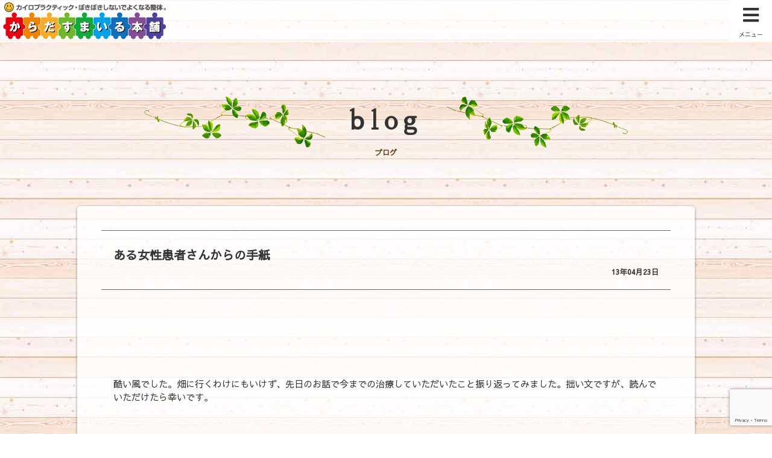

--- FILE ---
content_type: text/html; charset=UTF-8
request_url: https://karada-smile.com/archives/428.html
body_size: 12061
content:
<!DOCTYPE html>
<html lang="ja">

<head>
	<meta charset="UTF-8" />
	<meta name="viewport" content="width=device-width, initial-scale=1.0" />
	
<title>ある女性患者さんからの手紙 &laquo;  朝霞の整体　からだすまいる本舗｜ぼきぼきしないでよくなる整体</title>


<meta name="description" content="からだすまいる本舗のブログ・お知らせをご覧いただけるページです。" />



<link href="https://fonts.googleapis.com/earlyaccess/sawarabigothic.css" rel="stylesheet" />
<link href="https://fonts.googleapis.com/earlyaccess/sawarabimincho.css" rel="stylesheet" />
<link href="https://karada-smile.com/wp-content/themes/com02/js/animate.css" rel="stylesheet" />
<link rel="stylesheet" href="https://use.fontawesome.com/releases/v5.6.1/css/all.css" integrity="sha384-gfdkjb5BdAXd+lj+gudLWI+BXq4IuLW5IT+brZEZsLFm++aCMlF1V92rMkPaX4PP" crossorigin="anonymous">
<link href="https://karada-smile.com/wp-content/themes/com02/style.css" rel="stylesheet" />

<link rel="pingback" href="https://karada-smile.com/xmlrpc.php" />
	<link rel='archives' title='2025年5月' href='https://karada-smile.com/archives/date/2025/05' />
	<link rel='archives' title='2025年4月' href='https://karada-smile.com/archives/date/2025/04' />
	<link rel='archives' title='2025年3月' href='https://karada-smile.com/archives/date/2025/03' />
	<link rel='archives' title='2024年12月' href='https://karada-smile.com/archives/date/2024/12' />
	<link rel='archives' title='2024年11月' href='https://karada-smile.com/archives/date/2024/11' />
	<link rel='archives' title='2024年10月' href='https://karada-smile.com/archives/date/2024/10' />
	<link rel='archives' title='2024年9月' href='https://karada-smile.com/archives/date/2024/09' />
	<link rel='archives' title='2024年5月' href='https://karada-smile.com/archives/date/2024/05' />
	<link rel='archives' title='2024年2月' href='https://karada-smile.com/archives/date/2024/02' />
	<link rel='archives' title='2024年1月' href='https://karada-smile.com/archives/date/2024/01' />
	<link rel='archives' title='2023年11月' href='https://karada-smile.com/archives/date/2023/11' />
	<link rel='archives' title='2023年10月' href='https://karada-smile.com/archives/date/2023/10' />
	<link rel='archives' title='2023年9月' href='https://karada-smile.com/archives/date/2023/09' />
	<link rel='archives' title='2023年8月' href='https://karada-smile.com/archives/date/2023/08' />
	<link rel='archives' title='2023年2月' href='https://karada-smile.com/archives/date/2023/02' />
	<link rel='archives' title='2022年11月' href='https://karada-smile.com/archives/date/2022/11' />
	<link rel='archives' title='2022年10月' href='https://karada-smile.com/archives/date/2022/10' />
	<link rel='archives' title='2022年9月' href='https://karada-smile.com/archives/date/2022/09' />
	<link rel='archives' title='2022年7月' href='https://karada-smile.com/archives/date/2022/07' />
	<link rel='archives' title='2022年5月' href='https://karada-smile.com/archives/date/2022/05' />
	<link rel='archives' title='2022年4月' href='https://karada-smile.com/archives/date/2022/04' />
	<link rel='archives' title='2022年3月' href='https://karada-smile.com/archives/date/2022/03' />
	<link rel='archives' title='2021年12月' href='https://karada-smile.com/archives/date/2021/12' />
	<link rel='archives' title='2021年10月' href='https://karada-smile.com/archives/date/2021/10' />
	<link rel='archives' title='2021年8月' href='https://karada-smile.com/archives/date/2021/08' />
	<link rel='archives' title='2021年7月' href='https://karada-smile.com/archives/date/2021/07' />
	<link rel='archives' title='2021年6月' href='https://karada-smile.com/archives/date/2021/06' />
	<link rel='archives' title='2021年5月' href='https://karada-smile.com/archives/date/2021/05' />
	<link rel='archives' title='2021年4月' href='https://karada-smile.com/archives/date/2021/04' />
	<link rel='archives' title='2021年3月' href='https://karada-smile.com/archives/date/2021/03' />
	<link rel='archives' title='2021年2月' href='https://karada-smile.com/archives/date/2021/02' />
	<link rel='archives' title='2021年1月' href='https://karada-smile.com/archives/date/2021/01' />
	<link rel='archives' title='2020年12月' href='https://karada-smile.com/archives/date/2020/12' />
	<link rel='archives' title='2020年11月' href='https://karada-smile.com/archives/date/2020/11' />
	<link rel='archives' title='2020年10月' href='https://karada-smile.com/archives/date/2020/10' />
	<link rel='archives' title='2020年9月' href='https://karada-smile.com/archives/date/2020/09' />
	<link rel='archives' title='2020年8月' href='https://karada-smile.com/archives/date/2020/08' />
	<link rel='archives' title='2020年7月' href='https://karada-smile.com/archives/date/2020/07' />
	<link rel='archives' title='2020年6月' href='https://karada-smile.com/archives/date/2020/06' />
	<link rel='archives' title='2020年5月' href='https://karada-smile.com/archives/date/2020/05' />
	<link rel='archives' title='2020年4月' href='https://karada-smile.com/archives/date/2020/04' />
	<link rel='archives' title='2020年3月' href='https://karada-smile.com/archives/date/2020/03' />
	<link rel='archives' title='2020年2月' href='https://karada-smile.com/archives/date/2020/02' />
	<link rel='archives' title='2020年1月' href='https://karada-smile.com/archives/date/2020/01' />
	<link rel='archives' title='2019年12月' href='https://karada-smile.com/archives/date/2019/12' />
	<link rel='archives' title='2019年11月' href='https://karada-smile.com/archives/date/2019/11' />
	<link rel='archives' title='2019年10月' href='https://karada-smile.com/archives/date/2019/10' />
	<link rel='archives' title='2019年9月' href='https://karada-smile.com/archives/date/2019/09' />
	<link rel='archives' title='2019年8月' href='https://karada-smile.com/archives/date/2019/08' />
	<link rel='archives' title='2019年7月' href='https://karada-smile.com/archives/date/2019/07' />
	<link rel='archives' title='2019年6月' href='https://karada-smile.com/archives/date/2019/06' />
	<link rel='archives' title='2019年4月' href='https://karada-smile.com/archives/date/2019/04' />
	<link rel='archives' title='2018年10月' href='https://karada-smile.com/archives/date/2018/10' />
	<link rel='archives' title='2018年3月' href='https://karada-smile.com/archives/date/2018/03' />
	<link rel='archives' title='2018年2月' href='https://karada-smile.com/archives/date/2018/02' />
	<link rel='archives' title='2017年10月' href='https://karada-smile.com/archives/date/2017/10' />
	<link rel='archives' title='2017年9月' href='https://karada-smile.com/archives/date/2017/09' />
	<link rel='archives' title='2017年8月' href='https://karada-smile.com/archives/date/2017/08' />
	<link rel='archives' title='2017年6月' href='https://karada-smile.com/archives/date/2017/06' />
	<link rel='archives' title='2017年3月' href='https://karada-smile.com/archives/date/2017/03' />
	<link rel='archives' title='2017年1月' href='https://karada-smile.com/archives/date/2017/01' />
	<link rel='archives' title='2016年11月' href='https://karada-smile.com/archives/date/2016/11' />
	<link rel='archives' title='2016年10月' href='https://karada-smile.com/archives/date/2016/10' />
	<link rel='archives' title='2016年8月' href='https://karada-smile.com/archives/date/2016/08' />
	<link rel='archives' title='2016年7月' href='https://karada-smile.com/archives/date/2016/07' />
	<link rel='archives' title='2016年6月' href='https://karada-smile.com/archives/date/2016/06' />
	<link rel='archives' title='2016年5月' href='https://karada-smile.com/archives/date/2016/05' />
	<link rel='archives' title='2016年4月' href='https://karada-smile.com/archives/date/2016/04' />
	<link rel='archives' title='2016年3月' href='https://karada-smile.com/archives/date/2016/03' />
	<link rel='archives' title='2016年1月' href='https://karada-smile.com/archives/date/2016/01' />
	<link rel='archives' title='2015年6月' href='https://karada-smile.com/archives/date/2015/06' />
	<link rel='archives' title='2015年5月' href='https://karada-smile.com/archives/date/2015/05' />
	<link rel='archives' title='2015年3月' href='https://karada-smile.com/archives/date/2015/03' />
	<link rel='archives' title='2015年2月' href='https://karada-smile.com/archives/date/2015/02' />
	<link rel='archives' title='2014年11月' href='https://karada-smile.com/archives/date/2014/11' />
	<link rel='archives' title='2014年10月' href='https://karada-smile.com/archives/date/2014/10' />
	<link rel='archives' title='2014年8月' href='https://karada-smile.com/archives/date/2014/08' />
	<link rel='archives' title='2014年7月' href='https://karada-smile.com/archives/date/2014/07' />
	<link rel='archives' title='2014年6月' href='https://karada-smile.com/archives/date/2014/06' />
	<link rel='archives' title='2014年5月' href='https://karada-smile.com/archives/date/2014/05' />
	<link rel='archives' title='2014年4月' href='https://karada-smile.com/archives/date/2014/04' />
	<link rel='archives' title='2014年3月' href='https://karada-smile.com/archives/date/2014/03' />
	<link rel='archives' title='2014年2月' href='https://karada-smile.com/archives/date/2014/02' />
	<link rel='archives' title='2014年1月' href='https://karada-smile.com/archives/date/2014/01' />
	<link rel='archives' title='2013年12月' href='https://karada-smile.com/archives/date/2013/12' />
	<link rel='archives' title='2013年11月' href='https://karada-smile.com/archives/date/2013/11' />
	<link rel='archives' title='2013年10月' href='https://karada-smile.com/archives/date/2013/10' />
	<link rel='archives' title='2013年9月' href='https://karada-smile.com/archives/date/2013/09' />
	<link rel='archives' title='2013年8月' href='https://karada-smile.com/archives/date/2013/08' />
	<link rel='archives' title='2013年7月' href='https://karada-smile.com/archives/date/2013/07' />
	<link rel='archives' title='2013年6月' href='https://karada-smile.com/archives/date/2013/06' />
	<link rel='archives' title='2013年5月' href='https://karada-smile.com/archives/date/2013/05' />
	<link rel='archives' title='2013年4月' href='https://karada-smile.com/archives/date/2013/04' />
	<link rel='archives' title='2013年3月' href='https://karada-smile.com/archives/date/2013/03' />
	<link rel='archives' title='2013年1月' href='https://karada-smile.com/archives/date/2013/01' />
	<link rel='archives' title='2012年12月' href='https://karada-smile.com/archives/date/2012/12' />
	<link rel='archives' title='2012年8月' href='https://karada-smile.com/archives/date/2012/08' />

<meta name='robots' content='max-image-preview:large' />
	<style>img:is([sizes="auto" i], [sizes^="auto," i]) { contain-intrinsic-size: 3000px 1500px }</style>
	<link rel="alternate" type="application/rss+xml" title="朝霞の整体　からだすまいる本舗｜ぼきぼきしないでよくなる整体 &raquo; ある女性患者さんからの手紙 のコメントのフィード" href="https://karada-smile.com/archives/428.html/feed" />
<script type="text/javascript">
/* <![CDATA[ */
window._wpemojiSettings = {"baseUrl":"https:\/\/s.w.org\/images\/core\/emoji\/16.0.1\/72x72\/","ext":".png","svgUrl":"https:\/\/s.w.org\/images\/core\/emoji\/16.0.1\/svg\/","svgExt":".svg","source":{"concatemoji":"https:\/\/karada-smile.com\/wp-includes\/js\/wp-emoji-release.min.js?ver=6.8.3"}};
/*! This file is auto-generated */
!function(s,n){var o,i,e;function c(e){try{var t={supportTests:e,timestamp:(new Date).valueOf()};sessionStorage.setItem(o,JSON.stringify(t))}catch(e){}}function p(e,t,n){e.clearRect(0,0,e.canvas.width,e.canvas.height),e.fillText(t,0,0);var t=new Uint32Array(e.getImageData(0,0,e.canvas.width,e.canvas.height).data),a=(e.clearRect(0,0,e.canvas.width,e.canvas.height),e.fillText(n,0,0),new Uint32Array(e.getImageData(0,0,e.canvas.width,e.canvas.height).data));return t.every(function(e,t){return e===a[t]})}function u(e,t){e.clearRect(0,0,e.canvas.width,e.canvas.height),e.fillText(t,0,0);for(var n=e.getImageData(16,16,1,1),a=0;a<n.data.length;a++)if(0!==n.data[a])return!1;return!0}function f(e,t,n,a){switch(t){case"flag":return n(e,"\ud83c\udff3\ufe0f\u200d\u26a7\ufe0f","\ud83c\udff3\ufe0f\u200b\u26a7\ufe0f")?!1:!n(e,"\ud83c\udde8\ud83c\uddf6","\ud83c\udde8\u200b\ud83c\uddf6")&&!n(e,"\ud83c\udff4\udb40\udc67\udb40\udc62\udb40\udc65\udb40\udc6e\udb40\udc67\udb40\udc7f","\ud83c\udff4\u200b\udb40\udc67\u200b\udb40\udc62\u200b\udb40\udc65\u200b\udb40\udc6e\u200b\udb40\udc67\u200b\udb40\udc7f");case"emoji":return!a(e,"\ud83e\udedf")}return!1}function g(e,t,n,a){var r="undefined"!=typeof WorkerGlobalScope&&self instanceof WorkerGlobalScope?new OffscreenCanvas(300,150):s.createElement("canvas"),o=r.getContext("2d",{willReadFrequently:!0}),i=(o.textBaseline="top",o.font="600 32px Arial",{});return e.forEach(function(e){i[e]=t(o,e,n,a)}),i}function t(e){var t=s.createElement("script");t.src=e,t.defer=!0,s.head.appendChild(t)}"undefined"!=typeof Promise&&(o="wpEmojiSettingsSupports",i=["flag","emoji"],n.supports={everything:!0,everythingExceptFlag:!0},e=new Promise(function(e){s.addEventListener("DOMContentLoaded",e,{once:!0})}),new Promise(function(t){var n=function(){try{var e=JSON.parse(sessionStorage.getItem(o));if("object"==typeof e&&"number"==typeof e.timestamp&&(new Date).valueOf()<e.timestamp+604800&&"object"==typeof e.supportTests)return e.supportTests}catch(e){}return null}();if(!n){if("undefined"!=typeof Worker&&"undefined"!=typeof OffscreenCanvas&&"undefined"!=typeof URL&&URL.createObjectURL&&"undefined"!=typeof Blob)try{var e="postMessage("+g.toString()+"("+[JSON.stringify(i),f.toString(),p.toString(),u.toString()].join(",")+"));",a=new Blob([e],{type:"text/javascript"}),r=new Worker(URL.createObjectURL(a),{name:"wpTestEmojiSupports"});return void(r.onmessage=function(e){c(n=e.data),r.terminate(),t(n)})}catch(e){}c(n=g(i,f,p,u))}t(n)}).then(function(e){for(var t in e)n.supports[t]=e[t],n.supports.everything=n.supports.everything&&n.supports[t],"flag"!==t&&(n.supports.everythingExceptFlag=n.supports.everythingExceptFlag&&n.supports[t]);n.supports.everythingExceptFlag=n.supports.everythingExceptFlag&&!n.supports.flag,n.DOMReady=!1,n.readyCallback=function(){n.DOMReady=!0}}).then(function(){return e}).then(function(){var e;n.supports.everything||(n.readyCallback(),(e=n.source||{}).concatemoji?t(e.concatemoji):e.wpemoji&&e.twemoji&&(t(e.twemoji),t(e.wpemoji)))}))}((window,document),window._wpemojiSettings);
/* ]]> */
</script>
<style id='wp-emoji-styles-inline-css' type='text/css'>

	img.wp-smiley, img.emoji {
		display: inline !important;
		border: none !important;
		box-shadow: none !important;
		height: 1em !important;
		width: 1em !important;
		margin: 0 0.07em !important;
		vertical-align: -0.1em !important;
		background: none !important;
		padding: 0 !important;
	}
</style>
<link rel='stylesheet' id='wp-block-library-css' href='https://karada-smile.com/wp-includes/css/dist/block-library/style.min.css?ver=6.8.3' type='text/css' media='all' />
<style id='classic-theme-styles-inline-css' type='text/css'>
/*! This file is auto-generated */
.wp-block-button__link{color:#fff;background-color:#32373c;border-radius:9999px;box-shadow:none;text-decoration:none;padding:calc(.667em + 2px) calc(1.333em + 2px);font-size:1.125em}.wp-block-file__button{background:#32373c;color:#fff;text-decoration:none}
</style>
<style id='global-styles-inline-css' type='text/css'>
:root{--wp--preset--aspect-ratio--square: 1;--wp--preset--aspect-ratio--4-3: 4/3;--wp--preset--aspect-ratio--3-4: 3/4;--wp--preset--aspect-ratio--3-2: 3/2;--wp--preset--aspect-ratio--2-3: 2/3;--wp--preset--aspect-ratio--16-9: 16/9;--wp--preset--aspect-ratio--9-16: 9/16;--wp--preset--color--black: #000000;--wp--preset--color--cyan-bluish-gray: #abb8c3;--wp--preset--color--white: #ffffff;--wp--preset--color--pale-pink: #f78da7;--wp--preset--color--vivid-red: #cf2e2e;--wp--preset--color--luminous-vivid-orange: #ff6900;--wp--preset--color--luminous-vivid-amber: #fcb900;--wp--preset--color--light-green-cyan: #7bdcb5;--wp--preset--color--vivid-green-cyan: #00d084;--wp--preset--color--pale-cyan-blue: #8ed1fc;--wp--preset--color--vivid-cyan-blue: #0693e3;--wp--preset--color--vivid-purple: #9b51e0;--wp--preset--gradient--vivid-cyan-blue-to-vivid-purple: linear-gradient(135deg,rgba(6,147,227,1) 0%,rgb(155,81,224) 100%);--wp--preset--gradient--light-green-cyan-to-vivid-green-cyan: linear-gradient(135deg,rgb(122,220,180) 0%,rgb(0,208,130) 100%);--wp--preset--gradient--luminous-vivid-amber-to-luminous-vivid-orange: linear-gradient(135deg,rgba(252,185,0,1) 0%,rgba(255,105,0,1) 100%);--wp--preset--gradient--luminous-vivid-orange-to-vivid-red: linear-gradient(135deg,rgba(255,105,0,1) 0%,rgb(207,46,46) 100%);--wp--preset--gradient--very-light-gray-to-cyan-bluish-gray: linear-gradient(135deg,rgb(238,238,238) 0%,rgb(169,184,195) 100%);--wp--preset--gradient--cool-to-warm-spectrum: linear-gradient(135deg,rgb(74,234,220) 0%,rgb(151,120,209) 20%,rgb(207,42,186) 40%,rgb(238,44,130) 60%,rgb(251,105,98) 80%,rgb(254,248,76) 100%);--wp--preset--gradient--blush-light-purple: linear-gradient(135deg,rgb(255,206,236) 0%,rgb(152,150,240) 100%);--wp--preset--gradient--blush-bordeaux: linear-gradient(135deg,rgb(254,205,165) 0%,rgb(254,45,45) 50%,rgb(107,0,62) 100%);--wp--preset--gradient--luminous-dusk: linear-gradient(135deg,rgb(255,203,112) 0%,rgb(199,81,192) 50%,rgb(65,88,208) 100%);--wp--preset--gradient--pale-ocean: linear-gradient(135deg,rgb(255,245,203) 0%,rgb(182,227,212) 50%,rgb(51,167,181) 100%);--wp--preset--gradient--electric-grass: linear-gradient(135deg,rgb(202,248,128) 0%,rgb(113,206,126) 100%);--wp--preset--gradient--midnight: linear-gradient(135deg,rgb(2,3,129) 0%,rgb(40,116,252) 100%);--wp--preset--font-size--small: 13px;--wp--preset--font-size--medium: 20px;--wp--preset--font-size--large: 36px;--wp--preset--font-size--x-large: 42px;--wp--preset--spacing--20: 0.44rem;--wp--preset--spacing--30: 0.67rem;--wp--preset--spacing--40: 1rem;--wp--preset--spacing--50: 1.5rem;--wp--preset--spacing--60: 2.25rem;--wp--preset--spacing--70: 3.38rem;--wp--preset--spacing--80: 5.06rem;--wp--preset--shadow--natural: 6px 6px 9px rgba(0, 0, 0, 0.2);--wp--preset--shadow--deep: 12px 12px 50px rgba(0, 0, 0, 0.4);--wp--preset--shadow--sharp: 6px 6px 0px rgba(0, 0, 0, 0.2);--wp--preset--shadow--outlined: 6px 6px 0px -3px rgba(255, 255, 255, 1), 6px 6px rgba(0, 0, 0, 1);--wp--preset--shadow--crisp: 6px 6px 0px rgba(0, 0, 0, 1);}:where(.is-layout-flex){gap: 0.5em;}:where(.is-layout-grid){gap: 0.5em;}body .is-layout-flex{display: flex;}.is-layout-flex{flex-wrap: wrap;align-items: center;}.is-layout-flex > :is(*, div){margin: 0;}body .is-layout-grid{display: grid;}.is-layout-grid > :is(*, div){margin: 0;}:where(.wp-block-columns.is-layout-flex){gap: 2em;}:where(.wp-block-columns.is-layout-grid){gap: 2em;}:where(.wp-block-post-template.is-layout-flex){gap: 1.25em;}:where(.wp-block-post-template.is-layout-grid){gap: 1.25em;}.has-black-color{color: var(--wp--preset--color--black) !important;}.has-cyan-bluish-gray-color{color: var(--wp--preset--color--cyan-bluish-gray) !important;}.has-white-color{color: var(--wp--preset--color--white) !important;}.has-pale-pink-color{color: var(--wp--preset--color--pale-pink) !important;}.has-vivid-red-color{color: var(--wp--preset--color--vivid-red) !important;}.has-luminous-vivid-orange-color{color: var(--wp--preset--color--luminous-vivid-orange) !important;}.has-luminous-vivid-amber-color{color: var(--wp--preset--color--luminous-vivid-amber) !important;}.has-light-green-cyan-color{color: var(--wp--preset--color--light-green-cyan) !important;}.has-vivid-green-cyan-color{color: var(--wp--preset--color--vivid-green-cyan) !important;}.has-pale-cyan-blue-color{color: var(--wp--preset--color--pale-cyan-blue) !important;}.has-vivid-cyan-blue-color{color: var(--wp--preset--color--vivid-cyan-blue) !important;}.has-vivid-purple-color{color: var(--wp--preset--color--vivid-purple) !important;}.has-black-background-color{background-color: var(--wp--preset--color--black) !important;}.has-cyan-bluish-gray-background-color{background-color: var(--wp--preset--color--cyan-bluish-gray) !important;}.has-white-background-color{background-color: var(--wp--preset--color--white) !important;}.has-pale-pink-background-color{background-color: var(--wp--preset--color--pale-pink) !important;}.has-vivid-red-background-color{background-color: var(--wp--preset--color--vivid-red) !important;}.has-luminous-vivid-orange-background-color{background-color: var(--wp--preset--color--luminous-vivid-orange) !important;}.has-luminous-vivid-amber-background-color{background-color: var(--wp--preset--color--luminous-vivid-amber) !important;}.has-light-green-cyan-background-color{background-color: var(--wp--preset--color--light-green-cyan) !important;}.has-vivid-green-cyan-background-color{background-color: var(--wp--preset--color--vivid-green-cyan) !important;}.has-pale-cyan-blue-background-color{background-color: var(--wp--preset--color--pale-cyan-blue) !important;}.has-vivid-cyan-blue-background-color{background-color: var(--wp--preset--color--vivid-cyan-blue) !important;}.has-vivid-purple-background-color{background-color: var(--wp--preset--color--vivid-purple) !important;}.has-black-border-color{border-color: var(--wp--preset--color--black) !important;}.has-cyan-bluish-gray-border-color{border-color: var(--wp--preset--color--cyan-bluish-gray) !important;}.has-white-border-color{border-color: var(--wp--preset--color--white) !important;}.has-pale-pink-border-color{border-color: var(--wp--preset--color--pale-pink) !important;}.has-vivid-red-border-color{border-color: var(--wp--preset--color--vivid-red) !important;}.has-luminous-vivid-orange-border-color{border-color: var(--wp--preset--color--luminous-vivid-orange) !important;}.has-luminous-vivid-amber-border-color{border-color: var(--wp--preset--color--luminous-vivid-amber) !important;}.has-light-green-cyan-border-color{border-color: var(--wp--preset--color--light-green-cyan) !important;}.has-vivid-green-cyan-border-color{border-color: var(--wp--preset--color--vivid-green-cyan) !important;}.has-pale-cyan-blue-border-color{border-color: var(--wp--preset--color--pale-cyan-blue) !important;}.has-vivid-cyan-blue-border-color{border-color: var(--wp--preset--color--vivid-cyan-blue) !important;}.has-vivid-purple-border-color{border-color: var(--wp--preset--color--vivid-purple) !important;}.has-vivid-cyan-blue-to-vivid-purple-gradient-background{background: var(--wp--preset--gradient--vivid-cyan-blue-to-vivid-purple) !important;}.has-light-green-cyan-to-vivid-green-cyan-gradient-background{background: var(--wp--preset--gradient--light-green-cyan-to-vivid-green-cyan) !important;}.has-luminous-vivid-amber-to-luminous-vivid-orange-gradient-background{background: var(--wp--preset--gradient--luminous-vivid-amber-to-luminous-vivid-orange) !important;}.has-luminous-vivid-orange-to-vivid-red-gradient-background{background: var(--wp--preset--gradient--luminous-vivid-orange-to-vivid-red) !important;}.has-very-light-gray-to-cyan-bluish-gray-gradient-background{background: var(--wp--preset--gradient--very-light-gray-to-cyan-bluish-gray) !important;}.has-cool-to-warm-spectrum-gradient-background{background: var(--wp--preset--gradient--cool-to-warm-spectrum) !important;}.has-blush-light-purple-gradient-background{background: var(--wp--preset--gradient--blush-light-purple) !important;}.has-blush-bordeaux-gradient-background{background: var(--wp--preset--gradient--blush-bordeaux) !important;}.has-luminous-dusk-gradient-background{background: var(--wp--preset--gradient--luminous-dusk) !important;}.has-pale-ocean-gradient-background{background: var(--wp--preset--gradient--pale-ocean) !important;}.has-electric-grass-gradient-background{background: var(--wp--preset--gradient--electric-grass) !important;}.has-midnight-gradient-background{background: var(--wp--preset--gradient--midnight) !important;}.has-small-font-size{font-size: var(--wp--preset--font-size--small) !important;}.has-medium-font-size{font-size: var(--wp--preset--font-size--medium) !important;}.has-large-font-size{font-size: var(--wp--preset--font-size--large) !important;}.has-x-large-font-size{font-size: var(--wp--preset--font-size--x-large) !important;}
:where(.wp-block-post-template.is-layout-flex){gap: 1.25em;}:where(.wp-block-post-template.is-layout-grid){gap: 1.25em;}
:where(.wp-block-columns.is-layout-flex){gap: 2em;}:where(.wp-block-columns.is-layout-grid){gap: 2em;}
:root :where(.wp-block-pullquote){font-size: 1.5em;line-height: 1.6;}
</style>
<link rel='stylesheet' id='contact-form-7-css' href='https://karada-smile.com/wp-content/plugins/contact-form-7/includes/css/styles.css?ver=6.0.6' type='text/css' media='all' />
<style id='akismet-widget-style-inline-css' type='text/css'>

			.a-stats {
				--akismet-color-mid-green: #357b49;
				--akismet-color-white: #fff;
				--akismet-color-light-grey: #f6f7f7;

				max-width: 350px;
				width: auto;
			}

			.a-stats * {
				all: unset;
				box-sizing: border-box;
			}

			.a-stats strong {
				font-weight: 600;
			}

			.a-stats a.a-stats__link,
			.a-stats a.a-stats__link:visited,
			.a-stats a.a-stats__link:active {
				background: var(--akismet-color-mid-green);
				border: none;
				box-shadow: none;
				border-radius: 8px;
				color: var(--akismet-color-white);
				cursor: pointer;
				display: block;
				font-family: -apple-system, BlinkMacSystemFont, 'Segoe UI', 'Roboto', 'Oxygen-Sans', 'Ubuntu', 'Cantarell', 'Helvetica Neue', sans-serif;
				font-weight: 500;
				padding: 12px;
				text-align: center;
				text-decoration: none;
				transition: all 0.2s ease;
			}

			/* Extra specificity to deal with TwentyTwentyOne focus style */
			.widget .a-stats a.a-stats__link:focus {
				background: var(--akismet-color-mid-green);
				color: var(--akismet-color-white);
				text-decoration: none;
			}

			.a-stats a.a-stats__link:hover {
				filter: brightness(110%);
				box-shadow: 0 4px 12px rgba(0, 0, 0, 0.06), 0 0 2px rgba(0, 0, 0, 0.16);
			}

			.a-stats .count {
				color: var(--akismet-color-white);
				display: block;
				font-size: 1.5em;
				line-height: 1.4;
				padding: 0 13px;
				white-space: nowrap;
			}
		
</style>
<link rel='stylesheet' id='thickbox-css' href='https://karada-smile.com/wp-content/plugins/auto-thickbox-plus/thickbox.min.css?ver=1.9' type='text/css' media='all' />
<script type="text/javascript" src="https://karada-smile.com/wp-includes/js/jquery/jquery.min.js?ver=3.7.1" id="jquery-core-js"></script>
<script type="text/javascript" src="https://karada-smile.com/wp-includes/js/jquery/jquery-migrate.min.js?ver=3.4.1" id="jquery-migrate-js"></script>
<link rel="https://api.w.org/" href="https://karada-smile.com/wp-json/" /><link rel="alternate" title="JSON" type="application/json" href="https://karada-smile.com/wp-json/wp/v2/posts/428" /><link rel="EditURI" type="application/rsd+xml" title="RSD" href="https://karada-smile.com/xmlrpc.php?rsd" />
<meta name="generator" content="WordPress 6.8.3" />
<link rel="canonical" href="https://karada-smile.com/archives/428.html" />
<link rel='shortlink' href='https://karada-smile.com/?p=428' />
<link rel="alternate" title="oEmbed (JSON)" type="application/json+oembed" href="https://karada-smile.com/wp-json/oembed/1.0/embed?url=https%3A%2F%2Fkarada-smile.com%2Farchives%2F428.html" />
<link rel="alternate" title="oEmbed (XML)" type="text/xml+oembed" href="https://karada-smile.com/wp-json/oembed/1.0/embed?url=https%3A%2F%2Fkarada-smile.com%2Farchives%2F428.html&#038;format=xml" />

<link rel="shortcut icon" href="https://karada-smile.com/favicon.ico">

<!-- Global site tag (gtag.js) - Google Analytics -->
<script async src="https://www.googletagmanager.com/gtag/js?id=UA-5951697-43"></script>
<script>
  window.dataLayer = window.dataLayer || [];
  function gtag(){dataLayer.push(arguments);}
  gtag('js', new Date());

  gtag('config', 'UA-5951697-43');
</script>

</head>

<body class="wp-singular post-template-default single single-post postid-428 single-format-standard wp-theme-com02">

<header id="header_wrap">
	
				<div id="logo"><a href="https://karada-smile.com"><img src="https://karada-smile.com/wp-content/themes/com02/images/header_logo.png" alt="朝霞の整体　からだすまいる本舗｜ぼきぼきしないでよくなる整体" class="over alpha"/></a></div>
		
		<div id="header_nav_btn"><p><i class="fas fa-bars"></i><br><span>メニュー</span></p></div>

</header>
	
<nav id="header_nav_wrap">
	<ul>		
				<li id="menu-item-5587" class="menu-item menu-item-type-post_type menu-item-object-page menu-item-home menu-item-5587"><a href="https://karada-smile.com/">HOME</a></li>
<li id="menu-item-6248" class="menu-item menu-item-type-post_type menu-item-object-page menu-item-6248"><a href="https://karada-smile.com/chiropractic">からだすまいる本舗の整体</a></li>
<li id="menu-item-6169" class="menu-item menu-item-type-post_type menu-item-object-page menu-item-6169"><a href="https://karada-smile.com/price">料金・時間</a></li>
<li id="menu-item-6342" class="menu-item menu-item-type-taxonomy menu-item-object-category menu-item-6342"><a href="https://karada-smile.com/archives/category/news">お知らせ</a></li>
<li id="menu-item-6266" class="menu-item menu-item-type-taxonomy menu-item-object-category current-post-ancestor current-menu-parent current-post-parent menu-item-6266"><a href="https://karada-smile.com/archives/category/blog">ブログ</a></li>
<li id="menu-item-5708" class="menu-item menu-item-type-post_type menu-item-object-page menu-item-5708"><a href="https://karada-smile.com/contact">お問合せ</a></li>
<li id="menu-item-6256" class="menu-item menu-item-type-custom menu-item-object-custom menu-item-6256"><a href="https://mitsuraku.jp/pm/online/index/d6r1q8/#%23%23param%23%23%23">ご予約はこちら</a></li>
		
		<li id="header_nav_tel"><a href="tel:048-467-6676" onclick="gtag('event', 'click', {'event_category': 'tel'});"><i class="fas fa-mobile-alt"></i> 048-467-6676</a></li>
		<li id="header_nav_close"><a><i class="fas fa-times"></i> メニューを閉じる</a></li>
	</ul>
</nav>

<div id="wrap">

<div class="pagetop"><i class="fas fa-angle-up"></i></div>

<div id="container">


<!-- end header -->
<div class="article-wrap">

<header>
<h1 class="mincho">blog</h1>
<p>ブログ</p>
</header>


<article class="post-428 post type-post status-publish format-standard hentry category-blog" id="post-428">
	
	<div class="post-inner">

		<header class="post_head">
			<h1><a href="https://karada-smile.com/archives/428.html">ある女性患者さんからの手紙</a></h1>
			<p>13年04月23日</p>
		</header>
		<div class="post_content">
			<p>&nbsp;</p>
<p>&nbsp;</p>
<p>酷い風でした。畑に行くわけにもいけず、先日のお話で今までの治療していただいたこと振り返ってみました。拙い文ですが、読んでいただけたら幸いです。</p>
<p>&nbsp;</p>
<p>&nbsp;</p>
<p>突然の顎の開閉不能で先生の診察を受けたのは昨年の7月でした。</p>
<p>&nbsp;</p>
<p>&nbsp;</p>
<p>前々から歯科医に顎関節症といわれていましたが、口が開かなくなり痛みの酷いのは初めてのことで、痛み止めも、張り薬　針でも治る気配りなく物は食べれない日が数日続きどうしたものかと迷っていたところ、針治療の帰りにこちらの看板が目にとまり、予約を入れていただきました。痛みは一回の施術で治りました。</p>
<p>&nbsp;</p>
<p>&nbsp;</p>
<p>&nbsp;</p>
<p>それより驚いたことに首の歪み(これは十数年通って整体でも治らず右後ろを振り向けない)が楽になったことです。</p>
<p>&nbsp;</p>
<p>長年右手肩に力を入れる仕事をしていましたので、首のコリがひどくそれに腰の痛みもあり、何年も整体を変えて治療をしておりますが、治療を受けて楽になれるのは、2,3日でその後は体にコリの反応が出て、異常な体と言われておりました。</p>
<p>&nbsp;</p>
<p>この体ですが、先生の治療を受け始めて半年が過ぎ、その間腰も背中も良い方に変わっていくのが、感じられます。</p>
<p>&nbsp;</p>
<p>あちこち手術を受けた古傷が痛み、その痛みが悪さをし、先生に泣き言を言うこともありましたが、それも今の無くなり大好きな家庭菜園に精を出しております。</p>
<p>&nbsp;</p>
<p>&nbsp;</p>
<p>&nbsp;</p>
<p>施術の間に先生からお聞きする体の調整または仕組みは驚くことばかりで、今までは掛け声を掛けないと動けないた立ち居振る舞いが最近特に楽になり、疲れを感じない体になりました。本当に感謝です。</p>
<p>&nbsp;</p>
<p>せいぜい横着をしない行動が取れように(横着これはやっていけないと先生がおっしゃった唯一の言葉です)努力いたします。これからもご指導お願い致します。</p>
<p>&nbsp;</p>
<p>&nbsp;</p>
<p>&nbsp;</p>
<p>&nbsp;</p>
<p>☆___________________________________________________________</p>
<p>朝霞市で整体探すなら、『ぼきぼきしないでよくなる整体』【からだすまいる本舗】</p>
<p>___________________________________________________________☆☆</p>
<p>&nbsp;</p>
<p>♪2013年OPEN！兄弟店『からだすまいる上板橋』<a href="https://karada-smile.com/">https://karada-smile.com/</a>♪♪</p>
<p>&nbsp;</p>
<p>&nbsp;</p>
<p>&nbsp;</p>
<p>◇◇◇◇◇◇◇◇◇◇◇◇◇◇◇◇◇◇◇◇◇◇◇◇◇◇◇◇◇◇◇◇◇◇◇◇◇◇</p>
<p>&nbsp;</p>
<p>整体やカイロプラクティックは、価値観やライフスタイルです。</p>
<p>&nbsp;</p>
<p>肩こりや腰痛が改善することのその先には、いかに自分の身体が大事であるかということを思い知らされます。</p>
<p>&nbsp;</p>
<p>それは、いったん不自由になった身体を経験し、</p>
<p>&nbsp;</p>
<p>一生付き合わないといけないのかと、打ちのめされている人ほど痛切です。</p>
<p>&nbsp;</p>
<p>からだすまいる本舗では、そういった患者さんたちが、</p>
<p>&nbsp;</p>
<p>それまで不自由だった身体を取戻し、失われた時間を取り戻す姿を数多く見てきました。</p>
<p>&nbsp;</p>
<p>そして、その後の人生を生き生きと過ごしていらっしゃる患者さんは、周りの方々をも幸せにしています。</p>
<p>&nbsp;</p>
<p>◇◇◇◇◇◇◇◇◇◇◇◇◇◇◇◇◇◇◇◇◇◇◇◇◇◇◇◇◇◇◇◇◇◇◇◇◇◇</p>
		</div>
		
	</div>

</article>
	


<div id="pagenavi"><a href="https://karada-smile.com/archives/444.html" rel="next">≪新しい記事へ</a>　<a href="https://karada-smile.com/archives/420.html" rel="prev">過去の記事へ≫</a></div>


<div class="post_content_foot"><a href="https://karada-smile.com/archives/category/blog" rel="category tag">ブログ</a>に戻る≫≫</div>
	

</div>

</div>
<!-- end container -->

<!-- begin footer -->
<footer id="footer">
	<div id="footer_inner_wrap">
		<div class="footer_inner footer_inner_menu">
			<h2 class="center"><a href="https://karada-smile.com"><img src="https://karada-smile.com/wp-content/themes/com02/images/footer_logo.png" alt="朝霞の整体　からだすまいる本舗｜ぼきぼきしないでよくなる整体" class="over"/></a></h2>
			<ul>
				<li class="menu-item menu-item-type-post_type menu-item-object-page menu-item-home menu-item-5587"><a href="https://karada-smile.com/">HOME</a></li>
<li class="menu-item menu-item-type-post_type menu-item-object-page menu-item-6248"><a href="https://karada-smile.com/chiropractic">からだすまいる本舗の整体</a></li>
<li class="menu-item menu-item-type-post_type menu-item-object-page menu-item-6169"><a href="https://karada-smile.com/price">料金・時間</a></li>
<li class="menu-item menu-item-type-taxonomy menu-item-object-category menu-item-6342"><a href="https://karada-smile.com/archives/category/news">お知らせ</a></li>
<li class="menu-item menu-item-type-taxonomy menu-item-object-category current-post-ancestor current-menu-parent current-post-parent menu-item-6266"><a href="https://karada-smile.com/archives/category/blog">ブログ</a></li>
<li class="menu-item menu-item-type-post_type menu-item-object-page menu-item-5708"><a href="https://karada-smile.com/contact">お問合せ</a></li>
<li class="menu-item menu-item-type-custom menu-item-object-custom menu-item-6256"><a href="https://mitsuraku.jp/pm/online/index/d6r1q8/#%23%23param%23%23%23">ご予約はこちら</a></li>
			
			</ul>
		</div>

		<div class="footer_inner footer_inner_pic">
		<div><a href="https://karada-smile.com"><img src="https://karada-smile.com/wp-content/themes/com02/images/shop_img2021.jpg" alt="からだすまいる本舗" class="over"/></a></div>
		</div>

		<div class="footer_inner">
		<dl>
		<dd>スマイルカンパニー株式会社</dd>
		<dd>〒351-0011<br />
		埼玉県朝霞市本町2-10-43<br />
		TEL：<a href="tel:048-467-6676" onclick="gtag('event', 'click', {'event_category': 'tel'});">048-467-6676</a></dd>
		<dt>受付時間</dt>
		<dd>AM9:30～PM8:00</dd>
		<dt>休診日</dt>
		<dd>水・祝日・隔週日曜</dd>
		<dt>Mail<br>
		<a href="mailto:info@karada-smile.com">info@karada-smile.com</a></dt>
		</dl>
		</div>
		
		</div>
		<!-- end footer_inner_wrap -->
	
		<div id="copyright">
			<span>&copy; 朝霞市カイロプラクティック からだすまいる本舗</span><span>All Rights Reserved.</span><span><a href="https://karada-smile.com/wp-login.php">ログイン</a>　</span>
		</div>
	</div>
	<!-- end footer -->

</footer>
<!-- end wrap -->

<script type="speculationrules">
{"prefetch":[{"source":"document","where":{"and":[{"href_matches":"\/*"},{"not":{"href_matches":["\/wp-*.php","\/wp-admin\/*","\/wp-content\/uploads\/*","\/wp-content\/*","\/wp-content\/plugins\/*","\/wp-content\/themes\/com02\/*","\/*\\?(.+)"]}},{"not":{"selector_matches":"a[rel~=\"nofollow\"]"}},{"not":{"selector_matches":".no-prefetch, .no-prefetch a"}}]},"eagerness":"conservative"}]}
</script>
<script type="text/javascript" src="https://karada-smile.com/wp-includes/js/dist/hooks.min.js?ver=4d63a3d491d11ffd8ac6" id="wp-hooks-js"></script>
<script type="text/javascript" src="https://karada-smile.com/wp-includes/js/dist/i18n.min.js?ver=5e580eb46a90c2b997e6" id="wp-i18n-js"></script>
<script type="text/javascript" id="wp-i18n-js-after">
/* <![CDATA[ */
wp.i18n.setLocaleData( { 'text direction\u0004ltr': [ 'ltr' ] } );
/* ]]> */
</script>
<script type="text/javascript" src="https://karada-smile.com/wp-content/plugins/contact-form-7/includes/swv/js/index.js?ver=6.0.6" id="swv-js"></script>
<script type="text/javascript" id="contact-form-7-js-translations">
/* <![CDATA[ */
( function( domain, translations ) {
	var localeData = translations.locale_data[ domain ] || translations.locale_data.messages;
	localeData[""].domain = domain;
	wp.i18n.setLocaleData( localeData, domain );
} )( "contact-form-7", {"translation-revision-date":"2025-04-11 06:42:50+0000","generator":"GlotPress\/4.0.1","domain":"messages","locale_data":{"messages":{"":{"domain":"messages","plural-forms":"nplurals=1; plural=0;","lang":"ja_JP"},"This contact form is placed in the wrong place.":["\u3053\u306e\u30b3\u30f3\u30bf\u30af\u30c8\u30d5\u30a9\u30fc\u30e0\u306f\u9593\u9055\u3063\u305f\u4f4d\u7f6e\u306b\u7f6e\u304b\u308c\u3066\u3044\u307e\u3059\u3002"],"Error:":["\u30a8\u30e9\u30fc:"]}},"comment":{"reference":"includes\/js\/index.js"}} );
/* ]]> */
</script>
<script type="text/javascript" id="contact-form-7-js-before">
/* <![CDATA[ */
var wpcf7 = {
    "api": {
        "root": "https:\/\/karada-smile.com\/wp-json\/",
        "namespace": "contact-form-7\/v1"
    }
};
/* ]]> */
</script>
<script type="text/javascript" src="https://karada-smile.com/wp-content/plugins/contact-form-7/includes/js/index.js?ver=6.0.6" id="contact-form-7-js"></script>
<script type="text/javascript" src="https://www.google.com/recaptcha/api.js?render=6Ld6XqoUAAAAAO0KmNr4cuKokinB9HhcWgb7ae9L&amp;ver=3.0" id="google-recaptcha-js"></script>
<script type="text/javascript" src="https://karada-smile.com/wp-includes/js/dist/vendor/wp-polyfill.min.js?ver=3.15.0" id="wp-polyfill-js"></script>
<script type="text/javascript" id="wpcf7-recaptcha-js-before">
/* <![CDATA[ */
var wpcf7_recaptcha = {
    "sitekey": "6Ld6XqoUAAAAAO0KmNr4cuKokinB9HhcWgb7ae9L",
    "actions": {
        "homepage": "homepage",
        "contactform": "contactform"
    }
};
/* ]]> */
</script>
<script type="text/javascript" src="https://karada-smile.com/wp-content/plugins/contact-form-7/modules/recaptcha/index.js?ver=6.0.6" id="wpcf7-recaptcha-js"></script>
<script type="text/javascript" id="thickbox-js-extra">
/* <![CDATA[ */
var thickboxL10n = {"next":"\u6b21\u3078 >","prev":"< \u524d\u3078","image":"\u753b\u50cf","of":"\/","close":"\u9589\u3058\u308b","noiframes":"\u3053\u306e\u6a5f\u80fd\u3067\u306f iframe \u304c\u5fc5\u8981\u3067\u3059\u3002\u73fe\u5728 iframe \u3092\u7121\u52b9\u5316\u3057\u3066\u3044\u308b\u304b\u3001\u5bfe\u5fdc\u3057\u3066\u3044\u306a\u3044\u30d6\u30e9\u30a6\u30b6\u30fc\u3092\u4f7f\u3063\u3066\u3044\u308b\u3088\u3046\u3067\u3059\u3002","loadingAnimation":"https:\/\/karada-smile.com\/wp-content\/plugins\/auto-thickbox-plus\/images\/loadingAnimation.gif","closeImage":"https:\/\/karada-smile.com\/wp-content\/plugins\/auto-thickbox-plus\/images\/tb-close.png"};
/* ]]> */
</script>
<script type="text/javascript" src="https://karada-smile.com/wp-content/plugins/auto-thickbox-plus/thickbox.min.js?ver=1.9" id="thickbox-js"></script>
<!-- Auto ThickBox Plus by attosoft (http://attosoft.info/) -->
<script type="text/javascript">
/* <![CDATA[ */
jQuery(function($) {
	var links = $('a[href][href!=""]').filter(function() {
		// No ThickBox
		var nothickbox = ['nothickbox', 'no_thickbox'];
		for (var i = 0; i < nothickbox.length; i++)
			if ($(this).hasClass(nothickbox[i])) return false;
		// Links with target attribute
		if ($(this).is('[target][target!=""]')) return false;

		return true;
	});

	// Images
	var imageRegex = /\.(jpe?g|gif|png|bmp|webp)($|[?&#])/i;
	var images = links.filter(function() {
		return imageRegex.test($(this).attr('href'));
	});
	images.addClass('thickbox');

	// Others
	var others = links.filter(function() {
		return !imageRegex.test($(this).attr('href'));
	});
	others.filter('.thickbox').not('[href*="TB_iframe"]').not('[href*="#TB_inline"]').each(function() {
		var href = $(this).attr('href');
		if (href.indexOf('://') != -1 && href.indexOf(location.host) == -1) {
			// Add 'TB_iframe' to external URL
			var hashIndex = href.indexOf('#');
			var before = hashIndex == -1 ? href : href.substring(0, hashIndex);
			var after = hashIndex == -1 ? '' : href.substring(hashIndex);
			$(this).attr('href', before + (before.indexOf('?') == -1 ? '?' : '&') + 'TB_iframe' + after);
		}
	});
	others.filter('[href*="TB_iframe"]').add('[href*="#TB_inline"]').addClass('thickbox');

	// for WordPress 2.7.x (jQuery 1.2.6)
	if (!$.isFunction($().live))
		tb_init('a.thickbox');

	// Set a different gallery-id for each WordPress Gallery
	$('div.gallery').each(function() {
		if (this.id)
			$(this).find('a.thickbox').attr('rel', this.id);
	});
});

/* ]]> */
</script>
<style type='text/css'>
#TB_ImageClick a#TB_ImagePrev:hover { background-image: url(https://karada-smile.comwp-content/plugins/auto-thickbox-plus/images/tb-prev.png); }
</style>


<script src="https://ajax.googleapis.com/ajax/libs/jquery/1.11.1/jquery.min.js" type="text/javascript"></script>

<script type="text/javascript" src="https://karada-smile.com/wp-content/themes/com02/js/jquery-opacity-rollover.js"></script>
<script type="text/javascript">

(function($) {
	$(function() {
		$('.over').opOver();
	});
})(jQuery);

</script>

<link rel="stylesheet" type="text/css" href="https://karada-smile.com/wp-content/themes/com02/js/slick.css" media="screen" />
<link rel="stylesheet" type="text/css" href="https://karada-smile.com/wp-content/themes/com02/js/slick-theme.css" media="screen" />
<script src="https://karada-smile.com/wp-content/themes/com02/js/slick.js"></script>
<script type="text/javascript">
$(function() {
    $('.slide-img').slick({
		autoplay: true,      // 自動で切り替える
		autoplaySpeed: 3000, // 待機する時間
		arrows: false, // 次へ・戻るボタンを非表示
		dots: false,// 点のペジャーナビゲーション
		fade: true
	});
});
</script>


<script type="text/javascript">
$(function(){
		$('img').removeAttr('width height');
});

$(function(){
	$("a[href^=#]").click(function(){
		var Hash = $(this.hash);
		var HashOffset = $(Hash).offset().top;
		$("html,body").animate({
			scrollTop: HashOffset
		}, 1000);
		return false;
	});
});
</script>

<script type="text/javascript">
$(function() {
	var topBtn = $('.pagetop'); 
	var nextBtn = $('.next-btn');
	var headerWrap = $('#header_wrap');
	var headerLogo = $('#logo'); 
	//最初は隠す
	topBtn.hide();
		headerWrap.addClass('header-back');
		//スクロールが300に達したらボタンを表示させる
	$(window).scroll(function () {
		if ($(this).scrollTop() > 300) {
			topBtn.fadeIn();
					} else {
			topBtn.fadeOut();
					}
	});
	//スクロールしてトップに戻る
	//500の数字を大きくするとスクロール速度が遅くなる
	topBtn.click(function () {
		$('body,html').animate({
			scrollTop: 0
		}, 500);
		return false;
	});
});


$(function() {
	$('#header_nav_btn').click(function () {
		$(this).animate( { width: 'toggle' }, 'slow' );
		$('#header_nav_wrap').animate( { width: 'toggle' }, 'slow' );
		//$('#header_nav_btn i').toggleClass('fa-bars').toggleClass('fa-times');
	});
	$('#header_nav_wrap li a').click(function () {
		$('#header_nav_wrap') . animate( { width: 'toggle' }, 'slow' );
		$('#header_nav_btn') . animate( { width: 'toggle' }, 'slow' );
		//$('#header_nav_btn i').toggleClass('fa-bars').toggleClass('fa-times');
	});

	var w = $(window).width();
	if(w <= 667){
		// 子メニュー処理
		$('#header_nav_wrap ul li.menu-item-has-children').click(function(e) {
			// メニュー表示/非表示
			$(this).children('ul').slideToggle();
			$(this).prevAll().slideToggle();
			$(this).nextAll().slideToggle();
			e.stopPropagation();
		});

	}
});
	
</script>


<script type="text/javascript" src="https://karada-smile.com/wp-content/themes/com02/js/jquery.inview.js"></script>
<script>
$(function() {
	$('.animated').css('opacity', 0);
	
	$('.fadein').on('inview', function(event, isInView) { /*, visiblePartX, visiblePartY*/
		if (isInView) {
			$(this).stop().animate({opacity:1}, 700);
		} else {
			$(this).stop().animate({opacity: 0}, 700);
		}
	});

	$('.fadeup').on('inview', function(event, isInView) { /*, visiblePartX, visiblePartY*/
		if (isInView) {
			$(this).stop().addClass('fadeInUp');
		}else{
			$(this).stop().removeClass('fadeInUp'); //elseをいれなければ、一度きりのアニメーションになる
		}
	});
	
	$('.fadedown').on('inview', function(event, isInView) { /*, visiblePartX, visiblePartY*/
		if (isInView) {
			$(this).stop().addClass('fadeInDown');
		}else{
			$(this).stop().removeClass('fadeInDown'); //elseをいれなければ、一度きりのアニメーションになる
		}
	});
	
	$('.fadeleft').on('inview', function(event, isInView) { /*, visiblePartX, visiblePartY*/
		if (isInView) {
			$(this).stop().addClass('fadeInLeft');
		}else{
			$(this).stop().removeClass('fadeInLeft'); //elseをいれなければ、一度きりのアニメーションになる
		}
	});
	$('.faderight').on('inview', function(event, isInView) { /*, visiblePartX, visiblePartY*/
		if (isInView) {
			$(this).stop().addClass('fadeInRight');
		}else{
			$(this).stop().removeClass('fadeInRight'); //elseをいれなければ、一度きりのアニメーションになる
		}
	});
});
</script>

<script type="text/javascript">
document.addEventListener( 'wpcf7mailsent', function( event ) {
	gtag('event', 'Yes', {'event_category': 'contact'});
}, false );
</script>


</body>
</html>

--- FILE ---
content_type: text/html; charset=utf-8
request_url: https://www.google.com/recaptcha/api2/anchor?ar=1&k=6Ld6XqoUAAAAAO0KmNr4cuKokinB9HhcWgb7ae9L&co=aHR0cHM6Ly9rYXJhZGEtc21pbGUuY29tOjQ0Mw..&hl=en&v=7gg7H51Q-naNfhmCP3_R47ho&size=invisible&anchor-ms=20000&execute-ms=30000&cb=6abkwfp3nwt8
body_size: 48145
content:
<!DOCTYPE HTML><html dir="ltr" lang="en"><head><meta http-equiv="Content-Type" content="text/html; charset=UTF-8">
<meta http-equiv="X-UA-Compatible" content="IE=edge">
<title>reCAPTCHA</title>
<style type="text/css">
/* cyrillic-ext */
@font-face {
  font-family: 'Roboto';
  font-style: normal;
  font-weight: 400;
  font-stretch: 100%;
  src: url(//fonts.gstatic.com/s/roboto/v48/KFO7CnqEu92Fr1ME7kSn66aGLdTylUAMa3GUBHMdazTgWw.woff2) format('woff2');
  unicode-range: U+0460-052F, U+1C80-1C8A, U+20B4, U+2DE0-2DFF, U+A640-A69F, U+FE2E-FE2F;
}
/* cyrillic */
@font-face {
  font-family: 'Roboto';
  font-style: normal;
  font-weight: 400;
  font-stretch: 100%;
  src: url(//fonts.gstatic.com/s/roboto/v48/KFO7CnqEu92Fr1ME7kSn66aGLdTylUAMa3iUBHMdazTgWw.woff2) format('woff2');
  unicode-range: U+0301, U+0400-045F, U+0490-0491, U+04B0-04B1, U+2116;
}
/* greek-ext */
@font-face {
  font-family: 'Roboto';
  font-style: normal;
  font-weight: 400;
  font-stretch: 100%;
  src: url(//fonts.gstatic.com/s/roboto/v48/KFO7CnqEu92Fr1ME7kSn66aGLdTylUAMa3CUBHMdazTgWw.woff2) format('woff2');
  unicode-range: U+1F00-1FFF;
}
/* greek */
@font-face {
  font-family: 'Roboto';
  font-style: normal;
  font-weight: 400;
  font-stretch: 100%;
  src: url(//fonts.gstatic.com/s/roboto/v48/KFO7CnqEu92Fr1ME7kSn66aGLdTylUAMa3-UBHMdazTgWw.woff2) format('woff2');
  unicode-range: U+0370-0377, U+037A-037F, U+0384-038A, U+038C, U+038E-03A1, U+03A3-03FF;
}
/* math */
@font-face {
  font-family: 'Roboto';
  font-style: normal;
  font-weight: 400;
  font-stretch: 100%;
  src: url(//fonts.gstatic.com/s/roboto/v48/KFO7CnqEu92Fr1ME7kSn66aGLdTylUAMawCUBHMdazTgWw.woff2) format('woff2');
  unicode-range: U+0302-0303, U+0305, U+0307-0308, U+0310, U+0312, U+0315, U+031A, U+0326-0327, U+032C, U+032F-0330, U+0332-0333, U+0338, U+033A, U+0346, U+034D, U+0391-03A1, U+03A3-03A9, U+03B1-03C9, U+03D1, U+03D5-03D6, U+03F0-03F1, U+03F4-03F5, U+2016-2017, U+2034-2038, U+203C, U+2040, U+2043, U+2047, U+2050, U+2057, U+205F, U+2070-2071, U+2074-208E, U+2090-209C, U+20D0-20DC, U+20E1, U+20E5-20EF, U+2100-2112, U+2114-2115, U+2117-2121, U+2123-214F, U+2190, U+2192, U+2194-21AE, U+21B0-21E5, U+21F1-21F2, U+21F4-2211, U+2213-2214, U+2216-22FF, U+2308-230B, U+2310, U+2319, U+231C-2321, U+2336-237A, U+237C, U+2395, U+239B-23B7, U+23D0, U+23DC-23E1, U+2474-2475, U+25AF, U+25B3, U+25B7, U+25BD, U+25C1, U+25CA, U+25CC, U+25FB, U+266D-266F, U+27C0-27FF, U+2900-2AFF, U+2B0E-2B11, U+2B30-2B4C, U+2BFE, U+3030, U+FF5B, U+FF5D, U+1D400-1D7FF, U+1EE00-1EEFF;
}
/* symbols */
@font-face {
  font-family: 'Roboto';
  font-style: normal;
  font-weight: 400;
  font-stretch: 100%;
  src: url(//fonts.gstatic.com/s/roboto/v48/KFO7CnqEu92Fr1ME7kSn66aGLdTylUAMaxKUBHMdazTgWw.woff2) format('woff2');
  unicode-range: U+0001-000C, U+000E-001F, U+007F-009F, U+20DD-20E0, U+20E2-20E4, U+2150-218F, U+2190, U+2192, U+2194-2199, U+21AF, U+21E6-21F0, U+21F3, U+2218-2219, U+2299, U+22C4-22C6, U+2300-243F, U+2440-244A, U+2460-24FF, U+25A0-27BF, U+2800-28FF, U+2921-2922, U+2981, U+29BF, U+29EB, U+2B00-2BFF, U+4DC0-4DFF, U+FFF9-FFFB, U+10140-1018E, U+10190-1019C, U+101A0, U+101D0-101FD, U+102E0-102FB, U+10E60-10E7E, U+1D2C0-1D2D3, U+1D2E0-1D37F, U+1F000-1F0FF, U+1F100-1F1AD, U+1F1E6-1F1FF, U+1F30D-1F30F, U+1F315, U+1F31C, U+1F31E, U+1F320-1F32C, U+1F336, U+1F378, U+1F37D, U+1F382, U+1F393-1F39F, U+1F3A7-1F3A8, U+1F3AC-1F3AF, U+1F3C2, U+1F3C4-1F3C6, U+1F3CA-1F3CE, U+1F3D4-1F3E0, U+1F3ED, U+1F3F1-1F3F3, U+1F3F5-1F3F7, U+1F408, U+1F415, U+1F41F, U+1F426, U+1F43F, U+1F441-1F442, U+1F444, U+1F446-1F449, U+1F44C-1F44E, U+1F453, U+1F46A, U+1F47D, U+1F4A3, U+1F4B0, U+1F4B3, U+1F4B9, U+1F4BB, U+1F4BF, U+1F4C8-1F4CB, U+1F4D6, U+1F4DA, U+1F4DF, U+1F4E3-1F4E6, U+1F4EA-1F4ED, U+1F4F7, U+1F4F9-1F4FB, U+1F4FD-1F4FE, U+1F503, U+1F507-1F50B, U+1F50D, U+1F512-1F513, U+1F53E-1F54A, U+1F54F-1F5FA, U+1F610, U+1F650-1F67F, U+1F687, U+1F68D, U+1F691, U+1F694, U+1F698, U+1F6AD, U+1F6B2, U+1F6B9-1F6BA, U+1F6BC, U+1F6C6-1F6CF, U+1F6D3-1F6D7, U+1F6E0-1F6EA, U+1F6F0-1F6F3, U+1F6F7-1F6FC, U+1F700-1F7FF, U+1F800-1F80B, U+1F810-1F847, U+1F850-1F859, U+1F860-1F887, U+1F890-1F8AD, U+1F8B0-1F8BB, U+1F8C0-1F8C1, U+1F900-1F90B, U+1F93B, U+1F946, U+1F984, U+1F996, U+1F9E9, U+1FA00-1FA6F, U+1FA70-1FA7C, U+1FA80-1FA89, U+1FA8F-1FAC6, U+1FACE-1FADC, U+1FADF-1FAE9, U+1FAF0-1FAF8, U+1FB00-1FBFF;
}
/* vietnamese */
@font-face {
  font-family: 'Roboto';
  font-style: normal;
  font-weight: 400;
  font-stretch: 100%;
  src: url(//fonts.gstatic.com/s/roboto/v48/KFO7CnqEu92Fr1ME7kSn66aGLdTylUAMa3OUBHMdazTgWw.woff2) format('woff2');
  unicode-range: U+0102-0103, U+0110-0111, U+0128-0129, U+0168-0169, U+01A0-01A1, U+01AF-01B0, U+0300-0301, U+0303-0304, U+0308-0309, U+0323, U+0329, U+1EA0-1EF9, U+20AB;
}
/* latin-ext */
@font-face {
  font-family: 'Roboto';
  font-style: normal;
  font-weight: 400;
  font-stretch: 100%;
  src: url(//fonts.gstatic.com/s/roboto/v48/KFO7CnqEu92Fr1ME7kSn66aGLdTylUAMa3KUBHMdazTgWw.woff2) format('woff2');
  unicode-range: U+0100-02BA, U+02BD-02C5, U+02C7-02CC, U+02CE-02D7, U+02DD-02FF, U+0304, U+0308, U+0329, U+1D00-1DBF, U+1E00-1E9F, U+1EF2-1EFF, U+2020, U+20A0-20AB, U+20AD-20C0, U+2113, U+2C60-2C7F, U+A720-A7FF;
}
/* latin */
@font-face {
  font-family: 'Roboto';
  font-style: normal;
  font-weight: 400;
  font-stretch: 100%;
  src: url(//fonts.gstatic.com/s/roboto/v48/KFO7CnqEu92Fr1ME7kSn66aGLdTylUAMa3yUBHMdazQ.woff2) format('woff2');
  unicode-range: U+0000-00FF, U+0131, U+0152-0153, U+02BB-02BC, U+02C6, U+02DA, U+02DC, U+0304, U+0308, U+0329, U+2000-206F, U+20AC, U+2122, U+2191, U+2193, U+2212, U+2215, U+FEFF, U+FFFD;
}
/* cyrillic-ext */
@font-face {
  font-family: 'Roboto';
  font-style: normal;
  font-weight: 500;
  font-stretch: 100%;
  src: url(//fonts.gstatic.com/s/roboto/v48/KFO7CnqEu92Fr1ME7kSn66aGLdTylUAMa3GUBHMdazTgWw.woff2) format('woff2');
  unicode-range: U+0460-052F, U+1C80-1C8A, U+20B4, U+2DE0-2DFF, U+A640-A69F, U+FE2E-FE2F;
}
/* cyrillic */
@font-face {
  font-family: 'Roboto';
  font-style: normal;
  font-weight: 500;
  font-stretch: 100%;
  src: url(//fonts.gstatic.com/s/roboto/v48/KFO7CnqEu92Fr1ME7kSn66aGLdTylUAMa3iUBHMdazTgWw.woff2) format('woff2');
  unicode-range: U+0301, U+0400-045F, U+0490-0491, U+04B0-04B1, U+2116;
}
/* greek-ext */
@font-face {
  font-family: 'Roboto';
  font-style: normal;
  font-weight: 500;
  font-stretch: 100%;
  src: url(//fonts.gstatic.com/s/roboto/v48/KFO7CnqEu92Fr1ME7kSn66aGLdTylUAMa3CUBHMdazTgWw.woff2) format('woff2');
  unicode-range: U+1F00-1FFF;
}
/* greek */
@font-face {
  font-family: 'Roboto';
  font-style: normal;
  font-weight: 500;
  font-stretch: 100%;
  src: url(//fonts.gstatic.com/s/roboto/v48/KFO7CnqEu92Fr1ME7kSn66aGLdTylUAMa3-UBHMdazTgWw.woff2) format('woff2');
  unicode-range: U+0370-0377, U+037A-037F, U+0384-038A, U+038C, U+038E-03A1, U+03A3-03FF;
}
/* math */
@font-face {
  font-family: 'Roboto';
  font-style: normal;
  font-weight: 500;
  font-stretch: 100%;
  src: url(//fonts.gstatic.com/s/roboto/v48/KFO7CnqEu92Fr1ME7kSn66aGLdTylUAMawCUBHMdazTgWw.woff2) format('woff2');
  unicode-range: U+0302-0303, U+0305, U+0307-0308, U+0310, U+0312, U+0315, U+031A, U+0326-0327, U+032C, U+032F-0330, U+0332-0333, U+0338, U+033A, U+0346, U+034D, U+0391-03A1, U+03A3-03A9, U+03B1-03C9, U+03D1, U+03D5-03D6, U+03F0-03F1, U+03F4-03F5, U+2016-2017, U+2034-2038, U+203C, U+2040, U+2043, U+2047, U+2050, U+2057, U+205F, U+2070-2071, U+2074-208E, U+2090-209C, U+20D0-20DC, U+20E1, U+20E5-20EF, U+2100-2112, U+2114-2115, U+2117-2121, U+2123-214F, U+2190, U+2192, U+2194-21AE, U+21B0-21E5, U+21F1-21F2, U+21F4-2211, U+2213-2214, U+2216-22FF, U+2308-230B, U+2310, U+2319, U+231C-2321, U+2336-237A, U+237C, U+2395, U+239B-23B7, U+23D0, U+23DC-23E1, U+2474-2475, U+25AF, U+25B3, U+25B7, U+25BD, U+25C1, U+25CA, U+25CC, U+25FB, U+266D-266F, U+27C0-27FF, U+2900-2AFF, U+2B0E-2B11, U+2B30-2B4C, U+2BFE, U+3030, U+FF5B, U+FF5D, U+1D400-1D7FF, U+1EE00-1EEFF;
}
/* symbols */
@font-face {
  font-family: 'Roboto';
  font-style: normal;
  font-weight: 500;
  font-stretch: 100%;
  src: url(//fonts.gstatic.com/s/roboto/v48/KFO7CnqEu92Fr1ME7kSn66aGLdTylUAMaxKUBHMdazTgWw.woff2) format('woff2');
  unicode-range: U+0001-000C, U+000E-001F, U+007F-009F, U+20DD-20E0, U+20E2-20E4, U+2150-218F, U+2190, U+2192, U+2194-2199, U+21AF, U+21E6-21F0, U+21F3, U+2218-2219, U+2299, U+22C4-22C6, U+2300-243F, U+2440-244A, U+2460-24FF, U+25A0-27BF, U+2800-28FF, U+2921-2922, U+2981, U+29BF, U+29EB, U+2B00-2BFF, U+4DC0-4DFF, U+FFF9-FFFB, U+10140-1018E, U+10190-1019C, U+101A0, U+101D0-101FD, U+102E0-102FB, U+10E60-10E7E, U+1D2C0-1D2D3, U+1D2E0-1D37F, U+1F000-1F0FF, U+1F100-1F1AD, U+1F1E6-1F1FF, U+1F30D-1F30F, U+1F315, U+1F31C, U+1F31E, U+1F320-1F32C, U+1F336, U+1F378, U+1F37D, U+1F382, U+1F393-1F39F, U+1F3A7-1F3A8, U+1F3AC-1F3AF, U+1F3C2, U+1F3C4-1F3C6, U+1F3CA-1F3CE, U+1F3D4-1F3E0, U+1F3ED, U+1F3F1-1F3F3, U+1F3F5-1F3F7, U+1F408, U+1F415, U+1F41F, U+1F426, U+1F43F, U+1F441-1F442, U+1F444, U+1F446-1F449, U+1F44C-1F44E, U+1F453, U+1F46A, U+1F47D, U+1F4A3, U+1F4B0, U+1F4B3, U+1F4B9, U+1F4BB, U+1F4BF, U+1F4C8-1F4CB, U+1F4D6, U+1F4DA, U+1F4DF, U+1F4E3-1F4E6, U+1F4EA-1F4ED, U+1F4F7, U+1F4F9-1F4FB, U+1F4FD-1F4FE, U+1F503, U+1F507-1F50B, U+1F50D, U+1F512-1F513, U+1F53E-1F54A, U+1F54F-1F5FA, U+1F610, U+1F650-1F67F, U+1F687, U+1F68D, U+1F691, U+1F694, U+1F698, U+1F6AD, U+1F6B2, U+1F6B9-1F6BA, U+1F6BC, U+1F6C6-1F6CF, U+1F6D3-1F6D7, U+1F6E0-1F6EA, U+1F6F0-1F6F3, U+1F6F7-1F6FC, U+1F700-1F7FF, U+1F800-1F80B, U+1F810-1F847, U+1F850-1F859, U+1F860-1F887, U+1F890-1F8AD, U+1F8B0-1F8BB, U+1F8C0-1F8C1, U+1F900-1F90B, U+1F93B, U+1F946, U+1F984, U+1F996, U+1F9E9, U+1FA00-1FA6F, U+1FA70-1FA7C, U+1FA80-1FA89, U+1FA8F-1FAC6, U+1FACE-1FADC, U+1FADF-1FAE9, U+1FAF0-1FAF8, U+1FB00-1FBFF;
}
/* vietnamese */
@font-face {
  font-family: 'Roboto';
  font-style: normal;
  font-weight: 500;
  font-stretch: 100%;
  src: url(//fonts.gstatic.com/s/roboto/v48/KFO7CnqEu92Fr1ME7kSn66aGLdTylUAMa3OUBHMdazTgWw.woff2) format('woff2');
  unicode-range: U+0102-0103, U+0110-0111, U+0128-0129, U+0168-0169, U+01A0-01A1, U+01AF-01B0, U+0300-0301, U+0303-0304, U+0308-0309, U+0323, U+0329, U+1EA0-1EF9, U+20AB;
}
/* latin-ext */
@font-face {
  font-family: 'Roboto';
  font-style: normal;
  font-weight: 500;
  font-stretch: 100%;
  src: url(//fonts.gstatic.com/s/roboto/v48/KFO7CnqEu92Fr1ME7kSn66aGLdTylUAMa3KUBHMdazTgWw.woff2) format('woff2');
  unicode-range: U+0100-02BA, U+02BD-02C5, U+02C7-02CC, U+02CE-02D7, U+02DD-02FF, U+0304, U+0308, U+0329, U+1D00-1DBF, U+1E00-1E9F, U+1EF2-1EFF, U+2020, U+20A0-20AB, U+20AD-20C0, U+2113, U+2C60-2C7F, U+A720-A7FF;
}
/* latin */
@font-face {
  font-family: 'Roboto';
  font-style: normal;
  font-weight: 500;
  font-stretch: 100%;
  src: url(//fonts.gstatic.com/s/roboto/v48/KFO7CnqEu92Fr1ME7kSn66aGLdTylUAMa3yUBHMdazQ.woff2) format('woff2');
  unicode-range: U+0000-00FF, U+0131, U+0152-0153, U+02BB-02BC, U+02C6, U+02DA, U+02DC, U+0304, U+0308, U+0329, U+2000-206F, U+20AC, U+2122, U+2191, U+2193, U+2212, U+2215, U+FEFF, U+FFFD;
}
/* cyrillic-ext */
@font-face {
  font-family: 'Roboto';
  font-style: normal;
  font-weight: 900;
  font-stretch: 100%;
  src: url(//fonts.gstatic.com/s/roboto/v48/KFO7CnqEu92Fr1ME7kSn66aGLdTylUAMa3GUBHMdazTgWw.woff2) format('woff2');
  unicode-range: U+0460-052F, U+1C80-1C8A, U+20B4, U+2DE0-2DFF, U+A640-A69F, U+FE2E-FE2F;
}
/* cyrillic */
@font-face {
  font-family: 'Roboto';
  font-style: normal;
  font-weight: 900;
  font-stretch: 100%;
  src: url(//fonts.gstatic.com/s/roboto/v48/KFO7CnqEu92Fr1ME7kSn66aGLdTylUAMa3iUBHMdazTgWw.woff2) format('woff2');
  unicode-range: U+0301, U+0400-045F, U+0490-0491, U+04B0-04B1, U+2116;
}
/* greek-ext */
@font-face {
  font-family: 'Roboto';
  font-style: normal;
  font-weight: 900;
  font-stretch: 100%;
  src: url(//fonts.gstatic.com/s/roboto/v48/KFO7CnqEu92Fr1ME7kSn66aGLdTylUAMa3CUBHMdazTgWw.woff2) format('woff2');
  unicode-range: U+1F00-1FFF;
}
/* greek */
@font-face {
  font-family: 'Roboto';
  font-style: normal;
  font-weight: 900;
  font-stretch: 100%;
  src: url(//fonts.gstatic.com/s/roboto/v48/KFO7CnqEu92Fr1ME7kSn66aGLdTylUAMa3-UBHMdazTgWw.woff2) format('woff2');
  unicode-range: U+0370-0377, U+037A-037F, U+0384-038A, U+038C, U+038E-03A1, U+03A3-03FF;
}
/* math */
@font-face {
  font-family: 'Roboto';
  font-style: normal;
  font-weight: 900;
  font-stretch: 100%;
  src: url(//fonts.gstatic.com/s/roboto/v48/KFO7CnqEu92Fr1ME7kSn66aGLdTylUAMawCUBHMdazTgWw.woff2) format('woff2');
  unicode-range: U+0302-0303, U+0305, U+0307-0308, U+0310, U+0312, U+0315, U+031A, U+0326-0327, U+032C, U+032F-0330, U+0332-0333, U+0338, U+033A, U+0346, U+034D, U+0391-03A1, U+03A3-03A9, U+03B1-03C9, U+03D1, U+03D5-03D6, U+03F0-03F1, U+03F4-03F5, U+2016-2017, U+2034-2038, U+203C, U+2040, U+2043, U+2047, U+2050, U+2057, U+205F, U+2070-2071, U+2074-208E, U+2090-209C, U+20D0-20DC, U+20E1, U+20E5-20EF, U+2100-2112, U+2114-2115, U+2117-2121, U+2123-214F, U+2190, U+2192, U+2194-21AE, U+21B0-21E5, U+21F1-21F2, U+21F4-2211, U+2213-2214, U+2216-22FF, U+2308-230B, U+2310, U+2319, U+231C-2321, U+2336-237A, U+237C, U+2395, U+239B-23B7, U+23D0, U+23DC-23E1, U+2474-2475, U+25AF, U+25B3, U+25B7, U+25BD, U+25C1, U+25CA, U+25CC, U+25FB, U+266D-266F, U+27C0-27FF, U+2900-2AFF, U+2B0E-2B11, U+2B30-2B4C, U+2BFE, U+3030, U+FF5B, U+FF5D, U+1D400-1D7FF, U+1EE00-1EEFF;
}
/* symbols */
@font-face {
  font-family: 'Roboto';
  font-style: normal;
  font-weight: 900;
  font-stretch: 100%;
  src: url(//fonts.gstatic.com/s/roboto/v48/KFO7CnqEu92Fr1ME7kSn66aGLdTylUAMaxKUBHMdazTgWw.woff2) format('woff2');
  unicode-range: U+0001-000C, U+000E-001F, U+007F-009F, U+20DD-20E0, U+20E2-20E4, U+2150-218F, U+2190, U+2192, U+2194-2199, U+21AF, U+21E6-21F0, U+21F3, U+2218-2219, U+2299, U+22C4-22C6, U+2300-243F, U+2440-244A, U+2460-24FF, U+25A0-27BF, U+2800-28FF, U+2921-2922, U+2981, U+29BF, U+29EB, U+2B00-2BFF, U+4DC0-4DFF, U+FFF9-FFFB, U+10140-1018E, U+10190-1019C, U+101A0, U+101D0-101FD, U+102E0-102FB, U+10E60-10E7E, U+1D2C0-1D2D3, U+1D2E0-1D37F, U+1F000-1F0FF, U+1F100-1F1AD, U+1F1E6-1F1FF, U+1F30D-1F30F, U+1F315, U+1F31C, U+1F31E, U+1F320-1F32C, U+1F336, U+1F378, U+1F37D, U+1F382, U+1F393-1F39F, U+1F3A7-1F3A8, U+1F3AC-1F3AF, U+1F3C2, U+1F3C4-1F3C6, U+1F3CA-1F3CE, U+1F3D4-1F3E0, U+1F3ED, U+1F3F1-1F3F3, U+1F3F5-1F3F7, U+1F408, U+1F415, U+1F41F, U+1F426, U+1F43F, U+1F441-1F442, U+1F444, U+1F446-1F449, U+1F44C-1F44E, U+1F453, U+1F46A, U+1F47D, U+1F4A3, U+1F4B0, U+1F4B3, U+1F4B9, U+1F4BB, U+1F4BF, U+1F4C8-1F4CB, U+1F4D6, U+1F4DA, U+1F4DF, U+1F4E3-1F4E6, U+1F4EA-1F4ED, U+1F4F7, U+1F4F9-1F4FB, U+1F4FD-1F4FE, U+1F503, U+1F507-1F50B, U+1F50D, U+1F512-1F513, U+1F53E-1F54A, U+1F54F-1F5FA, U+1F610, U+1F650-1F67F, U+1F687, U+1F68D, U+1F691, U+1F694, U+1F698, U+1F6AD, U+1F6B2, U+1F6B9-1F6BA, U+1F6BC, U+1F6C6-1F6CF, U+1F6D3-1F6D7, U+1F6E0-1F6EA, U+1F6F0-1F6F3, U+1F6F7-1F6FC, U+1F700-1F7FF, U+1F800-1F80B, U+1F810-1F847, U+1F850-1F859, U+1F860-1F887, U+1F890-1F8AD, U+1F8B0-1F8BB, U+1F8C0-1F8C1, U+1F900-1F90B, U+1F93B, U+1F946, U+1F984, U+1F996, U+1F9E9, U+1FA00-1FA6F, U+1FA70-1FA7C, U+1FA80-1FA89, U+1FA8F-1FAC6, U+1FACE-1FADC, U+1FADF-1FAE9, U+1FAF0-1FAF8, U+1FB00-1FBFF;
}
/* vietnamese */
@font-face {
  font-family: 'Roboto';
  font-style: normal;
  font-weight: 900;
  font-stretch: 100%;
  src: url(//fonts.gstatic.com/s/roboto/v48/KFO7CnqEu92Fr1ME7kSn66aGLdTylUAMa3OUBHMdazTgWw.woff2) format('woff2');
  unicode-range: U+0102-0103, U+0110-0111, U+0128-0129, U+0168-0169, U+01A0-01A1, U+01AF-01B0, U+0300-0301, U+0303-0304, U+0308-0309, U+0323, U+0329, U+1EA0-1EF9, U+20AB;
}
/* latin-ext */
@font-face {
  font-family: 'Roboto';
  font-style: normal;
  font-weight: 900;
  font-stretch: 100%;
  src: url(//fonts.gstatic.com/s/roboto/v48/KFO7CnqEu92Fr1ME7kSn66aGLdTylUAMa3KUBHMdazTgWw.woff2) format('woff2');
  unicode-range: U+0100-02BA, U+02BD-02C5, U+02C7-02CC, U+02CE-02D7, U+02DD-02FF, U+0304, U+0308, U+0329, U+1D00-1DBF, U+1E00-1E9F, U+1EF2-1EFF, U+2020, U+20A0-20AB, U+20AD-20C0, U+2113, U+2C60-2C7F, U+A720-A7FF;
}
/* latin */
@font-face {
  font-family: 'Roboto';
  font-style: normal;
  font-weight: 900;
  font-stretch: 100%;
  src: url(//fonts.gstatic.com/s/roboto/v48/KFO7CnqEu92Fr1ME7kSn66aGLdTylUAMa3yUBHMdazQ.woff2) format('woff2');
  unicode-range: U+0000-00FF, U+0131, U+0152-0153, U+02BB-02BC, U+02C6, U+02DA, U+02DC, U+0304, U+0308, U+0329, U+2000-206F, U+20AC, U+2122, U+2191, U+2193, U+2212, U+2215, U+FEFF, U+FFFD;
}

</style>
<link rel="stylesheet" type="text/css" href="https://www.gstatic.com/recaptcha/releases/7gg7H51Q-naNfhmCP3_R47ho/styles__ltr.css">
<script nonce="Mu8lLgx9UZWOpdIw16htbw" type="text/javascript">window['__recaptcha_api'] = 'https://www.google.com/recaptcha/api2/';</script>
<script type="text/javascript" src="https://www.gstatic.com/recaptcha/releases/7gg7H51Q-naNfhmCP3_R47ho/recaptcha__en.js" nonce="Mu8lLgx9UZWOpdIw16htbw">
      
    </script></head>
<body><div id="rc-anchor-alert" class="rc-anchor-alert"></div>
<input type="hidden" id="recaptcha-token" value="[base64]">
<script type="text/javascript" nonce="Mu8lLgx9UZWOpdIw16htbw">
      recaptcha.anchor.Main.init("[\x22ainput\x22,[\x22bgdata\x22,\x22\x22,\[base64]/[base64]/bmV3IFpbdF0obVswXSk6Sz09Mj9uZXcgWlt0XShtWzBdLG1bMV0pOks9PTM/bmV3IFpbdF0obVswXSxtWzFdLG1bMl0pOks9PTQ/[base64]/[base64]/[base64]/[base64]/[base64]/[base64]/[base64]/[base64]/[base64]/[base64]/[base64]/[base64]/[base64]/[base64]\\u003d\\u003d\x22,\[base64]\\u003d\x22,\x22RsKDfUbCiipawoJHw4zCh2RUQiRHw7TCqWAswo9PA8OPFsOeBSg1ISBqwrbCnWB3woPCu1fCu2DDgcK2XVLCuk9WEsOlw7F+w6ooHsOxL3EYRsO5bcKYw6xxw70vNi9xa8O1w6nCncOxL8KkKC/CqsK1McKMwp3Dm8OPw4YYw5HDlsO2wqp9HCoxwpPDjMOnTX7Dj8O8TcOhwoU0UMONQ1NZRhzDm8K7WcKewqfCkMOtcG/CgSrDv2nCpwRIX8OAAcOBwozDj8O4wpVewqpkdnhuDcOuwo0RM8OxSwPCocKEbkLDsScHVFh0NVzCgMK0wpQvNibCicKCdX7Djg/[base64]/DrxRTw5Rlw5PCmsKpw40WA8OwwovCl8O/FkvCocKvw78Sw5xew4gkIMKkw7hHw4N/ARPDux7ChsKFw6Utw7E4w53Cj8KaJcKbXyfDksOCFsONCXrCmsKGJBDDtlx0fRPDsyvDu1kNa8OFGcKwwonDssK0WcK0wro7w5I6UmEuwpshw5DCg8O7YsKLw5oowrY9N8KdwqXCjcOUwp0SHcKHw6Rmwp3CjmjCtsO5w7PCocK/w4hEJMKcV8KwwpLDrBXCpMKwwrEwAyEQfWrCp8K9Qns5MMKIeHnCi8OhwpzDnwcFw7HDkUbCmlHCsAdFJMKOwrfCvntNwpXCgyZCwoLCsljCrsKULEMRwprCqcK0w4PDgFbCvMOLBsOeWioXHh5OVcOowpjDtF1SZxnDqsOewr/DrMK+a8KMw6xAYxnCnMOCbwgawqzCvcObw79rw7Y+w6nCmMO3d3UDecOvCMOzw53Cn8OHRcKcw4AgJcKcwo/DkDpXU8KDd8OnJcO6NsKvEDrDscOdWnFwNytIwq9GIw9HKMKowoxfdi5Aw58Yw4PCjxzDpnZGwptqVh7Ct8K9wosbDsO7wq8Fwq7DomzClyxwEHPClsK6M8OGBWTDkV3DtjMKw4vCh0RTKcKAwpdYaCzDlsOWwr/DjcOAw5HCqsOqW8O7KMKgX8OHUMOSwrprVMKyexYswq/DkHzDtsKJS8Oww6YmdsOdQcO5w7x4w5kkwovCjsKFRC7DlijCjxA7wrrCilvCvMOvdcOIwr87csK4PxJ5w54hUMOcBA0YXUlPwqPCr8Kuw53DnWAiUsKcwrZDAErDrRAwWsOffsK7wqtewrV4w5VcwrLDkMK/FMO5XMK6w5fDjm/DrVcFwpXCp8KuK8OsZ8OnfsONdMOgccK2VcOcDgF/acOLDj9lLE0/wpdsHsOaw5fCs8O9w4HCnUvDsSzDnMOGY8KkPlBEwocEJQRuXsKGw5gzMcOJw7vClsOSFncvZ8KgwrXDrG4vwq7CkCvCkgABwrVKOCsUw7PCq1V9VUrCiBhRw4DCkCzCo1UrwqhgE8OIw6/DijfDtcK8w7ISwprCoEBjwp9JX8KkYsKrY8KzV0XDujNqWHsQJ8O0OnUqw6vClmrDm8K7w6/CpMKqXjEGw71qw4p1QVgqw4PDjgbCnMKqEhTCqiLCg2nCs8K1Jn14OHcbwqjCscOVOMOgwpzCjcOca8KdS8OycyrCr8OhFXPChsOlJilhw4MpQCQlwptGwqY0CcOZwqw9w6XCvsOvwpoePm7CoWZqU3fCqG3DksK/w7rDq8OSAsOLwpzDkHxVw7R2Q8Knw6dJVH7DqMK5ecKSwoEXwrVsbWwVEsOQw7zDrcOqQsKSIsO5w6zClgk7w6/CpsK4EcK7ETrDpzwkwobDscKlwoLDucKgw7xaLcO6w4YAH8K+CHsbwq/[base64]/[base64]/MMKJWwh8QnbDncOYPcOTOHoCw7xZw7HDgwkYw6DDoMKLwp46w68FUlMXDi5bwqxXwrvCl1kORcKew5TCrQAYCjzDrBRREMK+ZcO/[base64]/dVbCocKRw6/Dt8K6BcOmQVjDusOgVSrCpULDqMKBwr0FMcOBwpjDmnLCgcOYcj1fPMKsQcOPwq7DjcKdwrM9wp7DmkRCw6DCtcKkw5p/P8OufsKYalTCtcOdIcK7wr4PNEImZMKUw5xcwp9/B8KaHcKHw6zCnDjCtsKVEsOeSivDocOGScK+K8Omw68BwpLCqMO+VxYAQcKUcREvw6ZMw6lteQYCT8O8YAFMXsKSMx7Dmy3ChsKDw7Y0w4PCvMOYwoDCtsKeZlgVwoR+bMKBHjXDvsKvwpgrIDZuw5vDpSXDjBdXHMOuwokMwqVZYsO8H8O2wrHChFI/[base64]/[base64]/CrMKbBMK6w4bDucK9w4s1w7t/[base64]/[base64]/wrVzKsO8UsK7YsO7AMK1wrBmwoQvw6rChGIDwozDklBSwqvCtB9Pw6jDjHV/c31pasKuw58QEsKQFMOiacOcG8OHS2EKwoVlBEzDosOnwrHDiWPCtksYw5R0G8OCCsKMwofDnWt+fcOcw7bCsjkzw5TCicOvwr51w4rCj8KHMTfCiMODfnwgwqvCkcKyw7wEwr83w7jDoxliwqPDmlJJw6bCocOhJMKZwqc3a8Ojwqxww65qw5HDj8O/w4p0KcOlw7/[base64]/ChsO+w4RUw7lfA8OXTcK6wpHDl8K1TzTCucO8w57CpMOnMADCi1rDqiVEwo5lwq3ChcO1N0vDlW/CksOqNnTCqsO4wqJiBsOyw7ghw70FOFADbsKeDULCnMOiwqZ6w53CosKuw7AqACHChm/[base64]/YsOCNsK+wr3Cn2wtw7XCvcKYw7Z2Oi3Cn39IOxvDlggYwozDo2TComXCsw96wqQzwrLCnG5VFmUhW8KBbWYOacOWwpxQwqA/wo1Uw4E7YUnDiTdFeMOEbsKfwr7CgMOEw6jDrEJjX8Ktw7YKUMKMEAJ/BU8Gw5lDwpxEwrHCicKpAsOHwoTDlcOCTjUvCGzDuMO/[base64]/w67Ct8Oswp5Sw6gQHA0Hw6EwZcOrwpHDsUpJPQ0qW8O4wrTCn8OaFF7DkG3DtAgkPMKnw6vDtMKkwp/CpAUUwpXCq8OYKsOyw7BEPCjDh8O/UllEw7jDoDjCojpPwpo4N0oTF3zCh0bDmMK5JCXDgMOIwqYAfcOdwpnDlcOhw7nCvcKxwq/CgEnCmVzCp8OlTUbCjcOrcR7CuMO1worCt3/DpcKrHWfCmsKsYsKWwqDCiA7CmDhbwq4YIm7ChsOgScKhbcOCZsO+U8KVwo4gQFPCpgXDnMKcQcKUw6/DsAnCgjYmw4/DiMKPwpDCj8KmYRnCmcOHwr4aJkrDnsOtAGQ3QWHDmsOMfBEsNcKnDMK3MMKbw4TCi8KSccOCU8OLw54Ce17Ct8OVw5XCkMKYw780wpHCoxkOOMOUJz/Dm8OndykIwqFBwpYLXsKrwqF7w7tWwo7DnVrDksKEAsK3wqdaw6Nrw4fCoH1ww4PDr1vCg8OGw4pqdSVwwqXCi2RfwrgofMOMw5XCjX5dw7PDrMKEO8KICTvCuy/[base64]/DlMOiw4DChBnCiEM/w4jCklXChkpJw7/CnxN4wrbDlEBww4HClT3Dv27Dg8OPHcOWMMOgScOzwrFqwpLCkEbDr8OrwqVXwp8dIgpWwpJxICp4w6AGw41Aw5gZwoHClsOHP8KFwo7DgsK+ccODPUUpNcKuGknDklTDhGTCocOLUsK2NsOQwqdMw4/CtlHDvcOVwrfDhsK8f34zw6w3w7rDgMOlw6cJMzUFccKLeCnCqcOXdAzDk8KXS8OvaU7CgCk1QMOIw5HCii3CoMOlDTtBw5gmw5hDwp01BAYzwo0rwp/ClVJWGcKRdcKbwp9ccEY4Gn7CgQE+wpXDuHjDm8KQakbDp8O1I8O4wo/[base64]/CnCRxw7vDgsOhBjQ6w7/DuQ7CsVzCu8OHwq7DvFMRwq4Nwr7CncOTDcKsRcOtJlZbLQMzUsKSw487w6wWOX0wFcKXHlEue0LDnjlnC8O7KwsCP8KrL23CkHDChXUew4lnw4zCg8OIw598wpLDqBY/LiZHwp/Cj8Oww6rCrljDiSPDt8K0wqlEwrvClQJXwr7CmwDDs8KBw5LDuGo5wrEsw5N3w5rDnHfCsEbDs0bDgsKlADnDj8KrwqfDn1V4wpIDLMKPw5YMA8K2X8KOw4HCnsOQcHLDicKfw55Kw5BLw7LCtwdcU3fDrcOcw5/ClD02VMKIwqvCuMKBehPDvsOvw5V6ecOew78LGMKZw5dlOMKWWzPDo8KzOMOhRU3Dh09QwqM3bXbCmsOUwq3Dn8KrwqfDlcOPOXwMwoPDlMKsw4M1TknDvcOrbm/[base64]/Co8K7csKZQEvCrsKnw78VUAV6NsOpYyzCtsKOw5HDmMOWVcOgwpfDnn/[base64]/CpQzDlg7CkRY4OHJELAZRwo5ow6zDrsOTwo3DjcK+XcOkw785wooCwqM1wq/DgsObwrjDr8K8PMK1DiZ/e3NUd8O0wp5FwrkCw5wiwqLCo2QhbHB/RcKkB8KjekLCosOrI3slw5DDosOswrDCoTTDuHrChMO1wrbCucK1w5F1wrnDl8OPwpDCniJpEMK6wqzDt8KHw7IOZ8O5w7HCsMOywrdyIsONGR7CqW1sw6bClsKCO1nDnX5Twr17Jz8dXDvCucOKcnAvw5Vjw4AtNWALb3I1w5zDjMK/[base64]/wo/DsGJbwrs6w6Qjw7nCrcKkU8Kfw5YyIcOTUcKRCBLCjMKwwrkMw6TCqCLChy00dRHCkT4Qwp3DjRhhaSvCmTDCksOlfcK7wrY8WRrDn8KJNGMnw7XDv8OJw5vCvMKiX8OvwppgJUvCrcKMU3whw7/[base64]/PsOGEF94C8OcwqDDhcKGw7NGw5fDj8K/BC7CmmBTZzENK8OIw7RVwqbDpx7DhMK4EsOCfsOIG2V7wrsaKiY5A2RdwqM4w4zDi8KhJMKPwpPDj0/[base64]/CoMKfWcKUwp1Kw4rDlcO1KnQSCMO9w6fCusK6ZMOoUjvDi2ErYcOEw6fCuzldw54xwqINfwnCkMOeBS/[base64]/CpMOwIV/[base64]/wqN6NEjCtkN7wpF1w5jCj8OVd8Oqw6XDmcKsKhVxw4AWQMKhBg/DsmtyUQ3CtsKmZHXDsMKkw5zCkDBbwqTCpsOBwro6w6bCm8OMw7nDqMKCMcKyRXFfVsOOwowWAVzCvMO8w5PCm1TDpsKEw4bCpsOUamhqOE3CtRDDhcKaPxDClTXCklPCq8OWw5J3w5tqw6PCrMOpwqjCmMKnIUDDiMOWwo5BIFk/wqMEYcO+K8KlPMKFwpB+wo/DhsOfw5ZDT8OgwonDmToHwr/[base64]/DuCrDr8KMw7bCt8Osw4klJsKZwpjCosKpHsO9wq8lwo7DjcK5woTCkcKHTRl/wpBqd37Cu1/DqH3CtT/DrWLDkMOfRj4Nw5PChEnDskwAUgvCqcOGG8K9wqHCq8OmZMOWw7DDvMOAw5dRLF4JS2wQVgU+w7XDuMO2wpbDjkECVFMZwqPCvgpSXcOGfR95YMOUOVQtdD/ChMOZwoAkH1PDok/DtXzCssOQdMOhw4EpYMOjw4rDlmHClDnCvC3DvcK8BEcYwrtNwp/CpXjDsD9Bw7VHLDQPUMK4C8Okw7nCl8OlQVvDsMOyX8KDwoMUbcKjw6U2w5fDuQUlb8KpegVQFMKvwoV5w5bDnSzDjlhwDFzDtMOgwq5fw5zDmXjCm8KFw6dhw55Nfx/CpGZGwrHCgsK/[base64]/CgsKPw4zDq8OaM1E7w4tNwptEBcKDR0/CryXCoylkw5XCl8KsBcKQYlhXwodKwqXCvjczazkgeDYXwrDCkcKXO8O6wo/Cl8KeAAg7Ix1sOlnDuSbDrMONKnfCp8OBOMK5V8OBw60Gw6UYwq7CgUdFAMOAwrMBesO1w7LCucOIO8OBXS7CrsKaNSbChsO6FsO6w4jDk1vCkMOTwoPDk0DCsVPCrlHDl2oZw6s3woUiacO5wpkUXB4iwrrDkHPCsMKWW8K/Q27DqcK/wqrCi0UPw7oxf8Ojwq4uwphnc8KIcMOQw4haZEVZI8OhwoAebcKHw7bCocO6IsKjH8OCwrfDrGBuHR8Uw6NbQUHDsQrDl0Fww4/DlGxVRMOdw7LCgMOvwoIkw4PDnBIFT8KuX8KAw79zw7LDvsObwrPCs8Knw6vCkMKxd23CnilQWsK0InpBacOUGsKwwpvDh8OjaxrCtmzDhC/CmBIUwohIw5ctEsOIwqvDnXsIJ293w4MtHBxBwpLCgFBvwq0/woB/w6V/PcOcOFIHwpTDrF7CjcO/wpzCkMO2wrxnGizCpGc+w7zCusO3wohxwrwfwq7Dnn7DgVfCocKhVcKHwpQveTAoecOmOMKRbzpMU31accOTJ8O5AsOtw4hwMClIw5zCp8OJWcO7H8OCwrTDrcKlw6LCkxTDmi0CKcOxTsKKY8OMNsO9L8K9w7MAw6ZvwqnDlMOITRZIJMKEw7HCsGrCumZ/PsOuGz4CVULDgm86MHXDjDzDjMO3w4vChXJmwpDCg2EuRkxSSsKvwrE2w5MHw7gDNnfCqEMnwoocOmjCji3DpRPDgsOaw5zCgAxuHsOkwoDDucOYA10KflJ1wq4Mf8KjwpnCuwAhwrtrGEokwr9Cw6LCnxFYZit8w4ZENsOQK8KGwpjDrcOHw6Jdw6/CkFPCpcOUwrRHKsKfw7Upw6FSGHpvw5MwNcKzNBbDmsOzDsOzIcKTHcOCZcOAUBTCs8OpD8Oaw6ZnADs1wr3CtG7DlAXDocOhNzrDv2EAwq11C8Kuwpwbw4hEf8KDLsOjLSQ9MSsow58rw6LDtC/[base64]/CohVswodKwpQddMKOw4VhwqfDvMKPwqMXTWTDolPDrcOfMFfClMOfTFXCjcKjwp4eO0wSPRphw7AUQ8KkR2BkPF81A8OJDMKbw6g3bwrDnEQlw5c/[base64]/[base64]/DmFPCv1EBw75Aw6vCgAbDrxxiNMO/NlDDiMKmARLCpzc9JMK1woDDj8K+RsKzNWpsw4Z7IsKow67CpsK2w6TCocKLXjgTwp/ChjVSA8KSw5LCtiQ0CgnDrcKLwpw2wpfDgkBMXsOqw6HCtxjCt1VKwrzCgMOEw7jCvcO7w5Y+fMO3JUUVVMOgdlJVLSR8w5TDoz5jwq1pwq1iw6bDvixlwrHCoTYQwrp/wpJ+RRLDksKvwq1lw55eJj9Pw699w77Dm8KWET9iJkfDjljCuMKvwrnDuCYXw5wZw5nDrhfDu8KQw5bCu2Fkw41bw4oAbcKAwo7DsgfDqXY1YF5IwpTCiAHDtgXCswxxwqXCtynCqEQ0w797w6fDukHCpcKmbMOTwobDksOww58jFTxVw45GNcKZwq/CoW7DpMKvw6cTw7/CrsKXw4jCqQtvwqPDqCxtE8OWKQZSwqHDq8Ocw6jDiRVSf8KzPcOJwp5UasKfbWxIwqF/f8KFwoMMwoE5wqTDtVsjw7fCgsK+w5jCgcOEEG0WCcOXJR/DnlfDujYdworCl8KHw7XDvTbClMOmBUfDu8Oewr7CksKpfTvCp1/CnWBFwqvDlMKaGcKIW8K1wpB0wrzDucOHwoIjw77Cq8KDw5rCnxnDvE5kacOxwoJNJVrCicKdw6fChcOswrDCqVPCocODw7bCuQ/[base64]/[base64]/Cl8KmDFBww7/DrcOAe8OWDCHDjhrCrxMCw5dAYyjCicOow4QOXFvDjBvDssOAD1jCqcKcMRpWJcK3N1pIwonDnMOWY2kIw4Rfazsyw4VgAEjDssOdwqQoM8OLwoXCrcO8M1DCvsO9w6PDqg7Dn8OXw4Unw7MMO2zCvMK9IcOLQTbCv8KJNGjCkMOxwrBsSwQcw6s/M2t9eMO4woNmwpzCo8Obw7txcQDCr3gmwqh+w5QEw6Eew6ILw6vDpsOvw4IiV8KMMwLDs8KwwqxMwovDmFTDrMOqw6V1OXYUw63DiMK0w5t7OzBXwqvCsnnCvMORb8K7w6TCi39LwpFGw5whwrzClMKSw4RfT3LDqzfDiC/CqsKJScKAwq5Nw5PCvsO5eR7CiWbDnl3CtWXDocO8csONKcKmX1TCv8O+w6nChsKKDcKqw4vCpsO/XcK/QcKOK8OVwphuZsOMQcOvwqrCucOGwqJrwqMYwpIww4ZCw5fDksK9wovDlsKqWH4dHC8RZRMww5gNwrzDvsKww4XDmx/DsMOAdA9mwphxGhQ+w6dwFUDDgjHDsgM2wqonw4Usw4Upw6AVwp7CiA8mcMO3wrDDjCF6wo7CoGrDkMK2UsK7w4jDvMKYwqHDl8OYw7/Di0vCn2gjwq3Cn01xTsO8w4UKw5XChibCvMO3XcKKwrPClcKlGMOww5V1TCLCmsOXEQMEHUhkEhddM0bCjsOkVW1Zwr1Pwq8pNRlmw4fDmcOGUxV4Y8OQD3pZJnIhXsK/[base64]/Ky7Cj8K4w5g/TsOSCnpQwpRxXE5mw63DksOPw4LCnyMFw5pWXzwWwp97w4DChjphwoVJGMKswoPCocOVw404w6xpcMOEwq/Cp8K+O8OnwpnCp3/Dni3CgsOuwozDoTkrKyZuwqrDvAfDk8KgIyHDtyZvwrzDlQDCogkww6FNwoLDtsKnwoJJwqbDv1LDtMOzwolhHA01w6omEsKRwq/CoiHDsxbCjzzCv8K9w5xrwpPChsKywpzCsiJrb8OOwofDisKOwpIfC1XDrsOowrkRdMKKw5zCrMOlw4/DrMKuw7/[base64]/CvMOfwqrCvsK4w7/Cp8OGBWlqOVPCqcKtFkhrUBISdxxww7PClMKpMQnCr8OBFWXCsEFWwrUww4/CrsKdw592GsO9wpMgWV7CtcOvw495ARXDgnZdw4vCicO2w4jCuTLDtVbDgMKGwrU/w6s5Ph8zw7bDoQLCoMKuwoMWw4nCusKoTcOmwqpuwrFgwqfDrVPDucOTKljDrsOSw6rDtcOpQ8Kkw4VvwrIeQ2ERFh9bM23CknZXw50ew7TCk8O7w6/DpsK4D8OAwqxRc8O/[base64]/Dl3xCw5hbVMOUw6EQLMKYEg1dwq8DQsOZFxghw5hLw79hwo9PbjFhATDDn8O/ZBzCoyMkw4vDm8Kzw5TCqHPCrVvDmsKbw5M0wp7DoEl0X8O5wqp9woHCnSvDngDCl8OUw4HCry7CucONwrXDomnDqsOHwr/[base64]/[base64]/[base64]/Cpxwmw6RNw7DDnsKFw5gwwp3DgXUiw74Xw6M7bWnChcOLMcOJMsOYP8OeX8OrO2dmMF1xTWrCosOhw5HCqE5XwrJhw4/[base64]/Q8KCT8KcIxbDnsOPwpPDsWNUGsKDWVINw4vDi8KxMcKpd8KEwoN2wq/CtRouwro4dwrCvGADw6AEE3zCkMOCazVlOFnDrcOTRyDCgBnDmh56ABNTwqDDsELDg3cOwpvDmBsvwpwCwrsvNcOvw5w5Hk3DoMKmw55/DxkCM8Oow4/DkWQLbWXDlBLCisOtwqBww47DthHDl8Ovd8KZwrXCusOJw75Dw51Cw4XCn8O0woVqw6ZIwrTDrsKfY8K5XMOwaQoodMOhw5fCs8KNB8K8w7LDkWzDt8KJZDjDtsOCUDFewrNQfMOXYMKMBsOcEsOIwr3Dvyoewph/[base64]/[base64]/w6fDssOqXsOaBQLCk8OQbzE3w5oYTzXDkV/CulcLN8K+aVrDnHnCs8KSw43DhsKZd0oywrjDtMKKwq48w4wUw6nDiDjCtsO/[base64]/CsgwtaivChMKmTMOrwogDw4hpw7B5w4vDr8Kxwrx8w63ChMKiw5VCw6/[base64]/DrgJow5howrzDkAZdw6vCssKBwoLDshApcMKjw4YEbl4zw4tHw69WP8KHUsKgw6/DnD9oeMKuA2/[base64]/CnsOuR8OXBBggwqjDrcKrW8OWwqIfC8OCLU7CvsOtw43Cq0DDpi19w5nDlMOYw5MlcmNZMsKVKwjCshrClHc0wr/Dq8Ovw7jDkwbDiS58ADUNSMKTwpcvHsOdw41bwoZfFcKQwozDhMOTw7U1w6nCtRpSFDvCusO6w6R9CsKnwr7DtMKew7fChD4uwo1AahQmZFo2w4VcwrtCw7h+IsKFP8Olw4bDo2JLDcOTw4HDs8ObZ0MTw63Cv0jDimXDsQDDvcK/Yw5fHcOyUMKpw6hlw73Cm1jCq8OnwrDCsMO2w4ogfmpEecOSWSLDjMO+LCZ7w407wrTDp8OzwqHCo8OVwr3CtChmw6/CpMOnw49CwpTDqj1bwqfDjsKqw4h0wrUeHMKZB8Otw6TDhl9Yei9/wrPDj8K6woTDrlXDkX/[base64]/CmMK7HsKgwqUww5N6wrTCm8OYS8OACF3CjsK0w5zDlw3ChTfDssKww70yGcOeZVMZRsKaOcKYAsKbNlcsPsKZwoc2OCHCkMODbcOJw5EYwr0aNEU5w6kYwpLDlcKPKcKQwo0Ww6jDpsKKwo7DkV4jWMKxwq/DvFDDgMOBw7gQwoF1wqnCncOMwq3DjTZ7wrFywptVw6bCnzDDhVpmYntHPcKawrovY8K7w7TDnkHCq8OEw5Rrf8O6cVHClcKsHBIEQCcGwr5nwr1tTEbDv8OGfFXDksKmD0I6wrFpEcOow4bCuTrCi3/ChDfDscK+wq/CuMODZMKYS0vDnV1gw7x1RMOTw6Izw6wiTMOgDB/Dr8KzScKfw7HDhsKoQgU+KMKgwrbDqj1owpXCq0DChsOUHsKDElzDjEXDkxrCgsOaeHLDrgYVwo5dDxlPYcOVwrhsWMKpwqLCuG3Cum3DtcKww7/DpWlKw67DohhxE8KCwqnDjivDnit9w57DjG8twqnDgsKye8OIf8Kbw73CpnZCWnfDjHlZwrhJfybCnhYzwr7CiMKlZH4RwoZZwp5+wrpEwrAYc8OjZMOvwrxiwrgMRmDDv3wkOMO8wqXCsxZ8w4gzw7HDuMKvXsKtO8OMLHokwqJ+wrbCs8OkX8KjBGAoFsOoImbDuG/CszzCtcKEdMKHw7NwYMKLw4nDtGBDwr3ClsO0NcKFw4vCq1bDqEZmw70/w5AZwpVdwpsmwrtueMK8ZMKTw5vDmsK6E8O0JWLDnSc5AcOPwrfCrcKiw6VKRcOTL8OZwqjDvMOFf0JzwonCuX/[base64]/CtnfDusOPw44Ew4c+wpAzwo0nbFHCh8OFO8K4OcOCKMKWQcK5wpkow6NmUQBeahMwwofDvm/DkDxWwrTCrcOsTyAGOTvDssKVGglhAsKiIBfCgsKvOVkgwpZowpvCn8OpUGnDnirCnsOYwqbDn8KrKRLDnGXDiUPDhcKkGmzDvCMrGBXCqBYaw6zDtsOLQE7CuDR2woDChMKWw63DkMKwIlQTYy8ZWsKZw6YgKcO/[base64]/[base64]/Du8KTw7bDkhYvLsOQw7/[base64]/[base64]/Dr8KNBzRCw57CljfClMKUwpkBUgHDt8OzL0bCjMO7AFF7fcKoLcKiw6BQGwzDmsO8w7zDlS3CqMOTTsKoacKtVMOieQEPI8KlwojDv3gHwoM2BHbDlTbDuyvDtsO0F1cXw4/Dg8KfwqjCisOXw6YwwrIOwpoxw75RwrA7wozDncKSw41SwqNicU3CsMKswqM6wp1fwqodJMOGLcKTw57CjMO3w7cwD23DjMOzwofClCfDscKJw7zCpMOEwoU+fcOiS8KwV8OXAcK0wqQ5M8OZfS4Dw7/DiBxuw6Viw4XCiEHDosOwAMOkAD3CscKKw7/Dighrw6sSHCUPw5czTcKnJsOgw5hzIARNwrVIPwjCnk5jMcO8Xwtva8K/w5TCjFpFecKracKJU8OiGTjDqVPDqMOawp3CtMK7wq/Dv8O5WsKAwrwwRcKnw7IBwqLCiSZJwrNmw67Clz/DrSYKNMOKDcKVVgdowpcIZ8ObIsO/WlltKiDCvgjDskHDgDPDvcOUesO2wpjDpQ4hwqAgTMKQBArCr8O+w6xteHNBw7QFwpdGNsKpwqkKaDLDjyohw58ywrZhCUQ7w6HClsOuY3LDqCHCnsKGJMKaO8OPYxNlcsKNw7TCk8KRwo5AYcKWw51fLBRAdyHDq8OWwrBhwpZoKsK0w5QzMWtiPy/[base64]/IMKHF8Oxw4fCpMOxU0rDksKjw4rDkxp/[base64]/DpsOwKMOmAcO4K8OaCWg3WhDClBvCi8KDW2pAw7Ekw7zDhVVkJg/CsRBXecOCHMKlw7TDvsKewq3CtVfCljDDiAsuw6LCqyrCjsOXwonDgBnDm8K+wp9/wr1Vwr4zw64Jai7ClB/Dk0ERw6fCnz5WDcOjwrsewpo6DsKvw7/[base64]/wrhFwq08KcOkw4puLsK3wpUJYsKIwp1BfsOtwoMhWMK/[base64]/CgMOSGzt+wp4xw6cNIS3DpXR5FMO3wp0/wrzDkxs2wo12X8OhacKqwp7CrcKhwrnCn195wqldwofCqMOxwrTDn0vDscOCLsKGwozCoC5MCgkeGxLCr8KBwrFvw4x4wrwnFMKtIMK3w4zDhA/CkEIlw6lKCHHDkcOXwqBOfmxPD8KzwoQIXcORYmVDw5hGwohgBDzDmsOIw4HCt8O9GgxDwqHCkcKBwpDDp1XDuULDmlzCnMOlw59cwrIaw6zDoBbCjgIiwrEvWCnDlcK2HyjDvsKuKUfCgMONAMKeb0/CrcKyw7rDnk4XFsKnw7vCnyNqw59Lw7rCkwQzw69veB1AKsO+wqVcw4UZw5o/D0V/w4stwoZgaH0UA8O2w67Cnk5ww55mdUYcYFvDqMK1w4V4TsOxDcOrDsOxK8Kywq/[base64]/CtsK+w7RpPg/Dj8Kgwr/CuMOTfXnDplh/[base64]/[base64]/CscKGDQzDvMO9wq/[base64]/DnMK1w7vCjElBGsKXw6PCtG8Vw5PDucOpI8Osw6jClsOtbnNEw6zCi2A/wqrChsOtYn8IecOFZAbCpMOmw4bDmi1gEsKtUn7Dh8KtLhwmbsKlYXV9wrHDul8vwoVlLlTDvcKMwoTDhcKfw47CqMOrUsOXw6/CuMOPSsOrw7DCsMKZwr/[base64]/CvsOxwpoQIsK2wr8dwr/Dj8KOLsKbFcOTw7wPRDLDv8OuwpVAGBfDp0nCtz0Mw6rCgld2wq3DjcO3K8KrJRE5wobDjMKDIEPDocKPLUfDrVfDshjDqCU0csO0GsKDZsOCw5Qhw5U9wrzDjcK7wqrCvnDCp8OQwrs/w7vDrXPDv1B2GxcGGgLCk8Kpw5MYC8OdwodXwqIvwq4LfcKTw7fCm8K5fhIoK8KVw40Cw5nDkjkfKMOFQTzCh8OxKsOxZ8OEw6hfwpF1XcOcGMK+HcONwp7DucKVw4nCjMOAJSvCqsOMw4Uiw4jDpVJAwp1Qw6nDrQVEw4zDunxTwrPCrsKgHU55OsOrwrYzLlPCsn/DpMKrwodiwpnDqVHDgMKrw74wJA9SwqlYw5XCq8OmAcKWwqzDq8Ohw5Mqw4XDn8O/wpEWAcKbwpYzwpLClxkBPC04w6vCj1onw5DDkMKgLsKNw40ZGsO4L8O5wpIUw6HDvsOiwpDClhjDiznDhRLDsDfDhcOtc0DDjcOUw7hUOEnDoAjDnkTClhzCkBsBwp/DpcKkKHBFwocsw7HCksOVwq9gVsKQTsKPw4YUwq9SQsK2w4/[base64]/DuR1FB8OOdmfCnCrCt8O2RcOAwqzCiW0jQ8OaHsK/w7stwp7DuXbDvAA4w6/[base64]/PhvCtcKLbyNKWkNWwrUPwqzCrCTCukZ6wqwiHcOxSsOMwrtvUMKNGGlEwp7CnMKBLsOZwqrDpWJcR8KJw67CgsKqXybDocOCUMOCw7/Dt8K1KMOBT8OdwoPDiE4Aw5FCwo7DqGFbcsOPUjRAwq3CtjHCjcOLYMKRbcOGw5DCu8OzbMKnwoPDqMO3woFQQnRWw5/CusKNwrd5QsOUKsKxw4h9J8KXwrdkwrnDpMOyIMKOw7/DtsOkUU3DlCrCosK+w5vCs8K3W2h/NMOOecOmwqgswrc/[base64]/ZivCoE3DusK7eMK/w7vDgRVQwp5OM8K2TxlResOjw5cTw7XDgX0AUcKLGzF7w4TDqMK6wqDDtcK2wrvCnsKvw7MwGcKHwo5vwpbCqcKPBG81w4XDmMK7wo/[base64]/Cs09iw6rDjcO9wqrClMOZRBDDhF3DkcObwpQ6YBrCkcONw7TCmsKCL8KMw4ESSn7CvnVqDwrCmMORLR/CpHrCggF8wpFFXCXCnA8pw73DtBFxwqzCpMOzwoHCgSnDr8KBw69iwr/DjMOnw6Ikw5ZqwrLDghjCvcO9AxZIVMK6TxVfHMKJwofDlsOcwo7Dm8KWw4vDmcKRDl/CpMOdwqfDl8KtJEUJwoVaEDAAIMOdaMKdXsKRwpcLwqY+AE0Gw6/[base64]/CrsOlUlx0w5jCqRlfX8Orwr1CRsKWw5tOwos5w4sawq0NJcO7wrnCncK/wq/DusKDDULCqkjDn0rCuTtDwqvCmBIiOsKTw4NDPsKGMz16JyZAV8KhwqbDv8Olw7HCk8KQCcO+GT9nbcKdZ3AVwrjDjsOKw7PCvcO4w7Nbw6t+L8OCwr3Ci1rDg11XwqUIw5hOwqPCohsDDlNwwoBcw7XCrMKaaBYtdsOiw6E5GW96w7F/w5sGFlYhwoLCgXvDqVQyeMKXcTXClsKgP21yL2XDt8O/wo3CqCdSe8O1w7zCtB9QFFbDozjDkHAiwrRUH8KCw7HCp8KbHgcqw5zCrWLCpBtlw4A9wofDqVY2bUQHwpbCrsOrd8K8L2TDkAvDlMO7woTDpjgYesKuMi/DlwzCrMKuwpZCGxnCi8K1VSwYCwLDs8OQwqJKwpHDkcK4w6vDrsOBw7zCtXDCgFc3\x22],null,[\x22conf\x22,null,\x226Ld6XqoUAAAAAO0KmNr4cuKokinB9HhcWgb7ae9L\x22,0,null,null,null,1,[21,125,63,73,95,87,41,43,42,83,102,105,109,121],[-1442069,411],0,null,null,null,null,0,null,0,null,700,1,null,0,\[base64]/tzcYADoGZWF6dTZkEg4Iiv2INxgAOgVNZklJNBoZCAMSFR0U8JfjNw7/vqUGGcSdCRmc4owCGQ\\u003d\\u003d\x22,0,0,null,null,1,null,0,0],\x22https://karada-smile.com:443\x22,null,[3,1,1],null,null,null,1,3600,[\x22https://www.google.com/intl/en/policies/privacy/\x22,\x22https://www.google.com/intl/en/policies/terms/\x22],\x22nwvfXWX/jbN0a+6tFBqo/NS/BuY+A2KDD2VTpffq+mk\\u003d\x22,1,0,null,1,1766525366720,0,0,[39],null,[199,101],\x22RC-3veNvegy2h-0PA\x22,null,null,null,null,null,\x220dAFcWeA5qsKsRIkmo6zMT8-_NlCvhaSQH9eBcYryFrktrb0vIeipp4wSydjnenadM9djkcvzw2UiXoOfNorfJsFjH_BUBkNReKg\x22,1766608167142]");
    </script></body></html>

--- FILE ---
content_type: text/css
request_url: https://karada-smile.com/wp-content/themes/com02/style.css
body_size: 7592
content:
/*
Theme Name:com02
Theme URI: http://jp-s.com/
Description:スペースコムデザイン 
Version: 1.0
Author: GON
*/
.gothic { font-family: "Sawarabi Gothic"; }
.mincho { font-family: "Sawarabi Mincho"; }


.screen-reader-text {
     position: absolute;
     left: -1000em;
}



/* clearfix */
.clearfix:after {
  visibility: hidden;
  display: block;
  font-size: 0;
  content: " ";
  clear: both;
  height: 0;
}
 /* IE6 */
* html .clearfix { zoom: 1;}
 /* IE7 */
*:first-child+html .clearfix {zoom: 1;}

a {
color:#330099;
text-decoration:none;
}

a img {
	border: none;
}

/*
a:visited {
	color: #ｆ1ｆ1ｆ1;
}
*/
a:hover {
	text-decoration:underline;
}

acronym, abbr {
	border-bottom: 1px dashed #333;
}

acronym, abbr, span.caps {
	font-size: 90%;
	letter-spacing: .07em;
}

acronym, abbr {
	cursor: help;
}

blockquote {
	border-left: 5px solid #ccc;
	margin-left: 1.5em;
	padding-left: 5px;
}


body{
	margin:0;
	padding:0;
	list-style:none;
	text-decoration:none;
	background:#fff;
	font-family:  "Sawarabi Gothic" , Avenir , "Open Sans" , Helvetica , Arial , Verdana , Roboto , "メイリオ" , Meiryo , "游ゴシック" , "Yu Gothic" , "游ゴシック体" , "YuGothic" , "ヒラギノ角ゴ Pro W3" , "Hiragino Kaku Gothic Pro" , "Meiryo UI" , "ＭＳ Ｐゴシック" , "MS PGothic" , sans-serif;
	font-size:95%;
	color:#333333;
}
@media(max-width:1024px){
	body{
		font-size:90%;
	}
}

/*ヘッダー*/
#header_wrap{
	width:100%;
	height:70px;
	position:fixed;
	top:0;
	left:0;
	z-index:10;
}
.header-back{ background:rgba( 255,255,255,0.8); }
#logo{
	width:300px;
	margin:0 0 1em;
	position:absolute;
	left:4px;
	top: 4px;
}
#header_tel{
	width:210px;
	text-align:right;
	margin:0 0 0;
	position:absolute;
	right:80px;
	top:6px;
}
#header_tel img:first-child{
	padding-left:0;
	padding-bottom:6px;
}

#header_nav_btn{
	display: block;
	width:70px;
	height:70px;
	text-align:center;
	position:absolute;
	top:0;
	right:0;
	cursor:pointer;
	color: #333;
	background: rgba(255,255,255,0.9);
}
#header_nav_btn:hover{
	background-color:#666;
	color:#FFF;
}
#header_nav_btn p{
	position:relative;
	top:0;
	margin:0;
	padding:0;
	width:100%;
	height:70px;
}
#header_nav_btn i{
	display:block;
	width:100%;
	text-align:center;
	font-size:30px;
	position:absolute;
	top:10px;
}
#header_nav_btn span{
	display:block;
	width:100%;
	text-align:center;
	font-size:10px;
	position:absolute;
	bottom:5px;
}
#header_nav a{ color:#333; }

/*メインナビゲーション*/
#header_nav_wrap{
	display:none;
	position:fixed;
	top:0;
	right:0;
	width:300px;
	background: rgba(255,255,255,0.9);
	overflow: hidden;
	z-index: 30;
}
#header_nav_wrap ul{
	list-style:none;
	display:block;
	margin: 0 0 0 0;
	padding: 20px 20px;
	list-style:none;
	width: auto;
}
#header_nav_wrap li{
	margin:0;
	padding:0;
}
#header_nav_wrap li a{
	display:block;
	margin: 0 0 10px;
	line-height:35px;
	color:#333;
	font-size:14px;
	letter-spacing:2px;
	border-bottom: 1px dotted #333;
	/*padding:0 1em;
	 border-radius:10px;*/
}
#header_nav_wrap li:last-child a{ margin: 0 0 0; cursor:pointer; }
/*#header_nav_wrap li.menu-item a{ background:#0066BB; }*/
#header_nav_wrap li a:hover{ text-decoration:none; }
/*#header_nav_wrap li.menu-item a:hover{ background:#2288DD; color:#FFFFFF; }*/

#header_nav_wrap li.menu-item a:before{	content:"\f35a"; font-family:"Font Awesome 5 Free"; }
/*#header_nav_tel a{ background:#CC0000;}*/
/*#header_nav_close a{ background:#333;}*/
/*ヘッダーここまで*/


/*タブレット縦ヘッダー*/
@media (max-width:768px){
	#header_wrap{
		width:100%;
		height:60px;
		position:fixed;
		top:0;
		left:0;
		z-index:10;
	}
	#header{
		width:94%;
		height:auto;
		margin:0 auto;
		position:relative;
		padding:0 0;
	}
	#logo{
		width:300px;
		margin:0 0 1em;
		position:absolute;
		left:0;
		top: 2px;
	}
	#header_tel{
		width:210px;
		text-align:right;
		margin:0 0 0;
		position:absolute;
		right:80px;
		top:6px;
	}
	#header_tel img:first-child{
		padding-left:0;
		padding-bottom:6px;
	}

	#header_nav{
		width:100%;
		height:auto;
		position:absolute;
		top:0;
		right:0;
		background:none;
		color:#333;
	}
	
	#header_nav_btn{
		display: block;
		width:50px;
		height:50px;
		text-align:center;
		position:absolute;
		top:0;
		right:0;
		cursor:pointer;
		background: rgba(255,255,255,0.8);
	}
	#header_nav_btn:hover{
	}
	#header_nav_btn p{
		position:relative;
		top:0;
		margin:0;
		padding:0;
		width:100%;
		height:50px;
	}
	#header_nav_btn i{
		display:block;
		width:100%;
		text-align:center;
		font-size:20px;
		position:absolute;
		top:5px;
	}
	#header_nav_btn span{
		display:block;
		width:100%;
		text-align:center;
		font-size:8px;
		position:absolute;
		bottom:5px;
	}
	#header_nav a{ color:#333; }	
}

/*タブレット縦ヘッダーここまで*/

/*スマホヘッダー*/
@media (max-width:414px){
	#header_wrap{
		width:100%;
		height:50px;
		position:fixed;
		top:0;
		left:0;
		z-index:10;
	}
	#header{
		width:100%;
		height:auto;
		margin:0 auto;
		position:relative;
		padding:0 0;
	}
	#logo{
		width:auto;
		height:40px;
		margin:0 0 0;
		position:absolute;
		left: 5px;
		top: 5px;
	}
	#logo img{ max-width:auto; max-height:100%; }
	#header_tel{ display: none;	}

	#header_nav{
		width:100%;
		height:auto;
		position:absolute;
		top:0;
		right:0;
		background:none;
		color:#333;
	}

	#header_nav_btn{
		display: block;
		width:50px;
		height:50px;
		text-align:center;
		position:absolute;
		top:0;
		right:0;
		cursor:pointer;
		background: rgba(255,255,255,0.8);
	}
	#header_nav_btn:hover{
	}
	#header_nav_btn p{
		position:relative;
		top:0;
		margin:0;
		padding:0;
		width:100%;
		height:50px;
	}
	#header_nav_btn i{
		display:block;
		width:100%;
		text-align:center;
		font-size:25px;
		position:absolute;
		top:5px;
	}
	#header_nav_btn span{
		display:block;
		width:100%;
		text-align:center;
		font-size:8px;
		position:absolute;
		bottom:5px;
	}
	#header_nav a{ color:#333; }	
}

/*スマホヘッダーここまで*/

/*コンテンツ枠*/
#wrap{
	width:100%;
	overflow:hidden;
	margin:0;
	padding:0;
}

/*コンテンツ枠ここまで*/

/*ページトップボタン*/
.pagetop {
	position: fixed;
	right: 15px;
	bottom: 20px;
	z-index: 9000;
	display: none;
	width:50px;
	height:50px;
	line-height:50px;
	text-align:center;
	background:#EE4035;
	border-radius:6px;
}
.pagetop:hover{
	background:#333;
	cursor:pointer;
}
.pagetop i {
	font-size:200%;
	vertical-align:middle;
	color:#FFF;
}

@media(max-width:960px){
	.pagetop {
		display:none;
	} 
	.pagetop a {
		display:none;
	}
	.pagetop img{
		display:none;
	}
}
/*ページトップボタンここまで*/


/*PCコンテンツ枠*/

#container{
	width:100%;
	background:url(images/back.jpg);
}

.main{
	width:90%;
	margin:0 auto;
	overflow:hidden;
}

/*PCコンテンツ枠ここまで*/


/*モバイルコンテンツ枠*/
@media(max-width: 768px){
	#wrap{
		position:static;
	}
	#container{}
	#main{
		width:96%;
	}
}
@media(max-width:640px){
	#wrap{
		position:static;
	}
	#container{	}
	#main{
		width:100%;
	}
}

/*モバイルコンテンツ枠ここまで*/


/*レイアウト*/
.flex{
	display: flex;
	justify-content: space-between;
}
.flex-center{
	align-items: center;
}
.block1, .block2, .block3, .block4, .block5{ margin-bottom:4%; }

.block1{ width:100%; }
.block2{ flex-basis: 47%; }
.block3{ flex-basis: 31%; }
.block4{ flex-basis: 22%; }
.block5{ flex-basis: 18%; }
.block65{ flex-basis: 65%; width: 65%; word-wrap: break-word; }
.block35{ flex-basis: 35%; width: 35%; }

.block-inner{ padding: 20px; }

.block1 img, .block2 img, .block3 img, .block4 img, .block5 img, .block35 img{
	max-width:100%;
}
.block1 iframe, .block2 iframe, .block3 iframe, .block4 iframe, .block5 iframe{
	max-width:100%;
}

/*レイアウトここまで*/

/*1024pxレイアウト*/
@media(max-width:1024px){
	.flex{
		display: flex;
		justify-content: space-between;
	}
	.flex .block2,
	.flex .block3,
	.flex .block4{
		margin-bottom:4%;
	}

	.block1{ width:100%; }
	.block2{ flex-basis: 47%; }
	.block3{ flex-basis: 31%; }
	.block4{ flex-basis: 22%; }
	.block5{ flex-basis: 18%; }


	.block_inner{ padding: 20px; }

	.block1 img, .block2 img, .block3 img, .block4 img{
		max-width:100%;
	}
	.block1 iframe, .block2 iframe, .block3 iframe, .block4 iframe{
		max-width:100%;
	}
}
/*タブレットレイアウトここまで*/

/*iPad縦レイアウト768*/
@media(max-width: 768px){
	.flex{
		display: flex;
		justify-content: space-between;
	}
	.flex .block1,
	.flex .block2,
	.flex .block3,
	.flex .block4{
		margin-bottom:2.5%;
	}

	.block1{ width:100%; }
	.block2{ flex-basis: 48.5%; }
	.block3{ flex-basis: 31.5%; }
	.block4{ flex-basis: 23%; }
	.block65{ flex-basis: 100%; width: 100%; word-wrap: break-word; }
	.block35{ flex-basis: 0; width: 0; display:none; }

	.block_inner{ padding: 20px; }

	.block1 img, .block2 img, .block3 img, .block4 img{
		max-width:100%;
	}
	.block1 iframe, .block2 iframe, .block3 iframe, .block4 iframe{
		max-width:100%;
	}
}
/*iPhone 縦レイアウト414*/
@media(max-width: 414px){
	.flex{
		display: flex;
		justify-content: space-between;
		flex-wrap:wrap;
	}
	.flex .block2,
	.flex .block3,
	.flex .block4,
	.flex .block5{
		margin-bottom:10%;
	}

	.block1{ width:100%; }
	.block2{ flex-basis: 100%; }
	.block3{ flex-basis: 100%; }
	.block4{ flex-basis: 46%; }
	.block5{ flex-basis: 46%; }
	.block65{ flex-basis: 100%; width: 100%; word-wrap: break-word; }
	.block35{ flex-basis: 0; width: 0; display:none; }

	.block_inner{ padding: 20px; }

	.block1 img, .block2 img, .block3 img, .block4 img{
		max-width:100%;
	}
	.block1 iframe, .block2 iframe, .block3 iframe, .block4 iframe{
		max-width:100%;
	}
}

.article-wrap_top{
	width: 100vw;
	height: 100vh;

	display: -webkit-box;
	display: -ms-flexbox;
	display: -webkit-flex;
	display: flex;
	
	overflow:hidden;
/*	-webkit-box-align: center;
	-ms-flex-align: center;
	-webkit-align-items: center;
	align-items: center;
	-webkit-box-pack: center;
	-ms-flex-pack: center;
	-webkit-justify-content: center;
	justify-content: center;
	-webkit-flex-direction: column;
	-ms-flex-direction: column;
	flex-direction: column;*/
}
.article-wrap_top header{
	width:40%;
	position:absolute;
	top:25%;
	right:5%;
	z-index:2
}
.article-wrap_top header h1{
	margin:0;
	line-height:100%;
}
.article-wrap_top header p{
	text-align:center;
	margin: 0.5em 0 1em;
	line-height:100%;
	font-size:280%;
	color:#555;
}
.article-wrap_top header p a{color:#555;}
.article-wrap_top_left{
	flex-basis:65%;
	position: relative;
}
.article-wrap_top_left h2{
	position:absolute;
	top: 40%;
	left:0;
	background:rgba( 255,255,255,0.8);
	
	padding: 1em;
	margin: 0;
}
.article-wrap_top_left ul,
.article-wrap_top_left li{
	max-width:100%;
	list-style:none;
	margin:0;
	padding:0;
}

.article-wrap_top header img,
.article-wrap_top_left img{
	max-width:100%;
}
.article-wrap_top_img{
	position:absolute;
	top:0;
	left:0;
}
.article-wrap_top_img img{
	max-width:100%;
}
.article-wrap_top_news{
	position:absolute;
	bottom:0;
	left:0;
	width:100%;
	background:rgba( 255,255,255,0.8);
}

@media( max-width:768px ){
	.article-wrap_top{
		width: 100%;
		height: auto;

		display: -webkit-box;
		display: -ms-flexbox;
		display: -webkit-flex;
		display: flex;
		overflow:hidden;
	}
	.article-wrap_top header{
		width:40%;
		position:absolute;
		top:4%;
		left:4%;
		z-index:2;
		flex-basis: 40%;
	}
	.article-wrap_top header h1{
		margin:0;
		line-height:100%;
	}
	.article-wrap_top header p{
		text-align:center;
		margin: 0.5em 0 1em;
		line-height:100%;
		font-size:100%;
		color:#555;
	}
	.article-wrap_top_left{
		flex-basis: 100%;
		position: relative;
	}
	.article-wrap_top_left h2{
		font-size: 120%;
	}
	.article-wrap_top_left ul,
	.article-wrap_top_left li{
		max-width:100%;
		list-style:none;
		margin:0;
		padding:0;
	}

	.article-wrap_top header img,
	.article-wrap_top_left img{
		max-width:100%;
	}
	.article-wrap_top_img{
		position:absolute;
		top:0;
		left:0;
	}
	.article-wrap_top_img img{
		max-width:100%;
	}
	.article-wrap_top_news{
		position:static;
		width:100%;
		background:rgba( 255,255,255,0.8);
		flex-basis: 100%;
	}
}

@media( max-width:414px ){
	.article-wrap_top{
		width: 100%;
		height: auto;

		display: -webkit-box;
		display: -ms-flexbox;
		display: -webkit-flex;
		display: flex;
		overflow:hidden;
	}
	.article-wrap_top header{
		width:40%;
		position:absolute;
		top:4%;
		left:4%;
		z-index:2;
		flex-basis: 40%;
	}
	.article-wrap_top header h1{
		margin:0;
		line-height:100%;
	}
	.article-wrap_top header p{
		text-align:center;
		margin: 0.5em 0 1em;
		line-height:100%;
		font-size:100%;
		color:#555;
	}
	.article-wrap_top_left{
		flex-basis: 100%;
		position: relative;
	}
	.article-wrap_top_left h2{
		font-size: 70%;
	}
	.article-wrap_top_left ul,
	.article-wrap_top_left li{
		max-width:100%;
		list-style:none;
		margin:0;
		padding:0;
	}

	.article-wrap_top header img,
	.article-wrap_top_left img{
		max-width:100%;
	}
	.article-wrap_top_img{
		position:absolute;
		top:0;
		left:0;
	}
	.article-wrap_top_img img{
		max-width:100%;
	}
	.article-wrap_top_news{
		position:static;
		width:100%;
		background:rgba( 255,255,255,0.8);
		flex-basis: 100%;
	}
}


/*トップお知らせ*/
.top_news{
	padding:20px;
}
.top_news h2{
	flex-basis: 12%;
	margin:0;
	font-size:90%;
	line-height:20px;
}
.top_news p{
	flex-basis: 88%;
	list-style:none;
	margin:0;
	padding:0;
	font-size:90%;
	line-height:30px;
}
.top_news a{
	color:#333;
	display: inline-block;
	padding-right: 0.5em;
}

@media( max-width:768px ){
	.top_news{
	}
	.top_news h2{
		flex-basis: 100%;
		margin:0 0 10px;
		line-height:20px;
	}
}
/*トップお知らせここまで*/


/*トップページ他下段*/
.article-wrap{
	padding:160px 0;
}
#a01{ background-image:url(images/top_img2.jpg); }
#a02{ background-image:url(images/top_img3.jpg); }
#a03{ background-image:url(images/top_img4.jpg); }
#a04{ background-image:url(images/top_img5.jpg); }
#a01, #a02, #a03, #a04{
	background-size: 65% 100%;
	background-repeat: no-repeat;
}
.article-wrap-bg-left{	background-position: left 0; }
.article-wrap-bg-right{	background-position: right 0; }

.article-wrap header{
	margin: 0 0 80px;
}
.article-wrap header h1{
	text-align:center;
	font-size:40px;
	margin:0;
	color:#333;
	line-height: 85px;
	letter-spacing: 10px;
}
.article-wrap header h1 a{color:#333;}
.article-wrap header p{
	text-align:center;
	margin:0;
	font-size:12px;
	font-weight: bold;
	color:#663300;
}
.article-wrap header h1:before,
.article-wrap header h1:after{
	content:"";
	display: inline-block;
	width:300px;
	height:85px;
	background-repeat:no-repeat;
	background-position: center center;
	background-size:100%;
	vertical-align:top;
}
.article-wrap header h1:before{ background-image:url(images/article-header_left.png); margin-right:1em; }
.article-wrap header h1:after{ background-image:url(images/article-header_right.png); margin-left:1em; }

#a01 section h1{ color: #EE0011; }
#a02 section h1{ color: #EE8800; }
#a03 section h1{ color: #00AA33; }
#a04 section h1{ color: #0066BB; }

@media( max-width:768px ){
	.article-wrap{
		padding:100px 0;
	}
	.article-wrap-sejutsu{ padding:170px 0 100px; }
	#a01{ background-image:url(images/top_img2.jpg); }
	#a02{ background-image:url(images/top_img3.jpg); }
	#a03{ background-image:url(images/top_img4.jpg); }
	#a04{ background-image:url(images/top_img5.jpg); }
	#a01, #a02, #a03, #a04{
		background-size: 100% auto;
		background-repeat: no-repeat;
	}
	.article-wrap-bg-left{	background-position: left 0; }
	.article-wrap-bg-right{	background-position: right 0; }

	.article-wrap header{
		margin: 0 0 40px;
	}
	.article-wrap header h1{
		text-align:center;
		font-size:40px;
		margin:0;
		color:#333;
		line-height: 85px;
		letter-spacing: 10px;
	}
	.article-wrap header p{
		text-align:center;
		margin:0;
		font-size:12px;
		font-weight: bold;
		color:#663300;
	}
	.article-wrap header h1:before,
	.article-wrap header h1:after{
		content:"";
		display: inline-block;
		width:150px;
		height:85px;
		background-repeat:no-repeat;
		background-position: center center;
		background-size:100%;
		vertical-align:top;
	}
	.article-wrap header h1:before{ background-image:url(images/article-header_left.png); margin-right:1em; }
	.article-wrap header h1:after{ background-image:url(images/article-header_right.png); margin-left:1em; }
}

@media( max-width:414px ){
	.article-wrap header{
		margin: 0 0 40px;
	}
	.article-wrap header h1{
		text-align:center;
		font-size:25px;
		margin:0;
		color:#333;
		line-height: 40px;
		letter-spacing: 10px;
	}
	.article-wrap header p{
		text-align:center;
		margin:12px 0 0;
		font-size:12px;
		font-weight: bold;
		color:#663300;
	}
	.article-wrap header h1:before,
	.article-wrap header h1:after{
		content:"";
		display: inline-block;
		width:80%;
		height:85px;
		background-repeat:no-repeat;
		background-position: center center;
		background-size:100%;
		vertical-align:top;
	}
	.article-wrap header h1:before{ background-image:url(images/article-header_left.png); margin-right:1em; }
	.article-wrap header h1:after{ background-image:url(images/article-header_right.png); margin-left:1em; }
}

/*スタッフ紹介*/
.staff{ display:flex; justify-content:space-between; margin:0 0 40px; }
.staff:last-child{ margin:0 0 0; }
.staff-left{
	flex-basis: 30%;
}
.staff-left img{ max-width:100%; }
.staff-right{
	flex-basis: 64%;
}
.staff-right h1{
	margin: 0 0 0.5em;
}
@media( max-width:414px ){
	.staff{ display:block; justify-content:flex-start; margin:0 0 40px; }
	.staff:last-child{ margin:0 0 0; }
	.staff-left{
		flex-basis: 0;
		width: 100%;
		margin: 0 0 20px;
	}
	.staff-left img{ max-width:100%; }
	.staff-right{
		flex-basis: 0;
		width: 100%;
	}
	.staff-right h1{
		margin: 0 0 0.5em;
	}
}
/*トップページ*/


/*固定ページ用*/
.section-wrap{
	padding: 120px 0 0;
}
.section-wrap h2{
	font-size:110%;
}








/*共通部品*/

.contact-btn{ position: static; }
.contact-btn a{
	position: relative;
	display: inline-block;
	text-align: center;
	background: #CC0000;
	border-radius: 20px;
	color:#FFF;
	padding: 0.5em 2em;
	font-size: 1.25em;
	font-weight:bold;
	box-shadow: 0px 4px 0 0 #990000;
}
.contact-btn a:hover{
	top: 2px;
	text-decoration: none;
	background: #EE0000;
	box-shadow: 0px 2px 0 0 #990000;
}
@media( max-width: 414px ){
	.contact-btn{ position: static; }
	.contact-btn a{
		position: relative;
		display: inline-block;
		text-align: center;
		background: #CC0000;
		border-radius: 10px;
		color:#FFF;
		padding: 0.5em 1em;
		font-size: 0.75em;
		font-weight:bold;
		box-shadow: 0px 2px 0 0 #990000;
	}
	.contact-btn a:hover{
		top: 2px;
		text-decoration: none;
		background: #EE0000;
		box-shadow: 0px 1px 0 0 #990000;
	}
	.article-wrap_top header .contact-btn a{
		font-size: 0.5em;
		padding: 0.5em 1em;
		box-shadow: 0px 2px 0 0 #990000;
	}
}

.sq-btn a{
	display: inline-block;
	padding: 1em 2em;
	border: 1px solid #666;
	font-size: 1.25em;
	color: #333;
}
.sq-btn a:hover{
	background: rgba( 0, 0, 0, 0.1);
	text-decoration: none;
}

.next-btn{
	position:absolute;
	z-index: 9000;
}
.next-btn{ right: 15px; bottom: 15px; }
.next-btn a{
	display:block;
	width:50px;
	height:50px;
	line-height:50px;
	text-align:center;
	background:#EE4035;
	border-radius:6px;
}
.next-btn a:hover{
	background:#333;
	cursor:pointer;
}
.next-btn i{
	font-size:200%;
	vertical-align: middle;
	color:#FFF;
}

.inline-block{ display: inline-block; }
.border-box{ border: 1px solid #666; padding: 20px; }
.card{
	background:#FFF;
}
.card div:first-child{
	margin:0 0 20px;
}
.card div:last-child{
	margin: 20px 0 0;
}
.card h1,
.card h2{
	padding: 0 0 1em;
	margin:0 0 20px;
	line-height:1.2em;
	font-size:100%;
	/*border-top:1px solid #333;
	border-bottom:1px solid #333;*/
	position:relative;
}
.card h1:after,
.card h2:after{
	content: "";
	position: absolute;
	left: 0;
	bottom: 0;
	width: 100%;
	height: 5px;
	background: -webkit-repeating-linear-gradient(-45deg, #bef, #bef 2px, #f7f6f1 2px, #f7f6f1 4px);
	background: repeating-linear-gradient(-45deg, #bef, #bef 2px, #f7f6f1 2px, #f7f6f1 4px);
}
.card h1 i,
.card h2 i{
	margin:0 0.5em 0 0;
}
.card h1.card_not_back{
	background:none;
}
.card p{
	margin:0;
	padding:0;
	line-height:2em;
	font-size:95%;
}
@media(max-width:414px){
	.card div{
		max-width:100%;
		margin:0 auto 20px;
	}
	.card div.floor-base{
		max-width:100%;
		margin:0 auto 0;
	}
}

.sidecard{
	display: flex;
	justify-content: space-between;
}
.sidecard div{
	flex-grow:0;
	flex-basis:48%;
}
.sidecard div img{
	max-width:100%;
}
.sidecard h2{
	margin:0 0 1em;
	padding:0 0 1em;
	line-height:1.4em;
	font-size:100%;
	position: relative;
}
.sidecard h2:after{
	content: "";
	position: absolute;
	left: 0;
	bottom: 0;
	width: 100%;
	height: 5px;
	background: -webkit-repeating-linear-gradient(-45deg, #bef, #bef 2px, #f7f6f1 2px, #f7f6f1 4px);
	background: repeating-linear-gradient(-45deg, #bef, #bef 2px, #f7f6f1 2px, #f7f6f1 4px);
}
.sidecard p{
	font-size:90%;
	line-height:1.8em;
	margin:0;
}
@media(max-width:768px){
	.sidecard{
		display:block;
	}
	.sidecard div{
		flex-grow:0;
		flex-basis:auto;
		margin: 0 auto 1em;
	}
	.sidecard .grid_inner{
		padding:0;
	}
	.sidecard h2{
		margin:0 0 1em;
		padding:0 0 1em;
		line-height:1.5em;
		font-size:120%;
		text-align:center;
	}
	.sidecard p{
		font-size:90%;
		line-height:1.8em;
		margin:0;
	}
}
@media(max-width:414px){
	.sidecard div:first-child{
		text-align:center;
	}
	.sidecard div img{
		max-width:80%;
	}
}

.mobile-disp{ display:none; }
@media(max-width:414px){
	.mobile-disp{ display:block; }
	.mobile-not-disp{ display:none; }	
}
.red{ color:red; }
.small{ font-size:75%; }
.large{ font-size:125%; }
.xlarge{ font-size:150%; }
.xxlarge{ font-size:175%; }
.xxxlarge{ font-size:200%; }
.bold{ font-weight:bold; }
.none_list_style{ list-style:none; }
.white-back{ background:white; }
.white-back-t{ background: rgba(255,255,255,0.6); }
.c-txt{ 
	margin: 0 0 1em;
	line-height:2em;
}
.c-txt-last{ 
	margin: 0 0 0;
	line-height:2em;
}
.center{ text-align:center; }
.center-m{ text-align: center; }
@media( max-width:414px ){
	.center-m{ text-align:left; }
}
.left{ text-align:left; }
.right{ text-align:right; }

/*角丸ボタン*/
.btn_rc{
	display:inline-block;
	line-height:1.5em;
	padding: 1em 2em;
	color:#FFFFFF;
	text-decoration:none;
	text-align:center;
	border-radius: 6px;/* CSS3草案 */
	-webkit-border-radius: 6px;/* Safari,Google Chrome用 */
	-moz-border-radius: 6px;/* Firefox用 */
	background:#333;
	cursor:pointer;
}
.btn_rc:hover{
	text-decoration:none;
}
.border-btn{
	line-height: 3em;
	border-bottom:1px dotted #333;
}
.border-btn:hover{
	border-bottom:1px solid #333;
	text-decoration: none;
}
.rc{
	width:100%;
	line-height:24px;
	color:#FFFFFF;
	text-decoration:none;
	border-radius: 6px;/* CSS3草案 */
	-webkit-border-radius: 6px;/* Safari,Google Chrome用 */
	-moz-border-radius: 6px;/* Firefox用 */
	background:#330099;
}
/*角丸ボタンここまで*/

/*共通ここまで*/

/*フッター*/
#footer{
	width:100%;
	padding:40px 0;
	margin:0 auto;
	position:static;
}

#footer_inner_wrap{
	width:90%;
	margin:0 auto;
	overflow:hidden;
	display: flex;
	justify-content: space-between;
	font-size: 80%;
}
.footer_inner{
	flex-basis: 31%;
}
.footer_inner img{
	max-width:100%;
}
.footer_inner dl{
	margin:0;
	padding:0;
}
.footer_inner dt{
	margin:0 0 0.5em;
	padding:0;
}
.footer_inner dd{
	margin:0 0 1em;
	padding:0;
}
.footer_inner a{ color: #333; }
.footer_inner_menu h2{
	margin: 0 0 10px;
}
.footer_inner_menu ul{
	width:100%;
	margin:0;
	padding:0;
	list-style:none;
}
.footer_inner_menu li{
	width:46%;
	float:left;
	margin:0 0 1.5em 8%;
}
.footer_inner_menu li:nth-child(odd){ margin:0 0 1em 0; }
.footer_inner.footer_inner_menu li a{
	display: inline-block;
	width: 100%;
	line-height: 2em;
	border-bottom:1px dotted #333;
}
.footer_inner.footer_inner_menu li a:before{
	font-family: "Font Awesome 5 Free";
	font-weight: 900;
	content: "\f138";
	margin-right: 4px;
}
#copyright{
	clear:both;
	text-align:center;
	line-height:2em;
	padding-top:1em;
}
#copyright span{
	display: inline-block;
	margin: 0 1em 0 0;
}
#copyright span:last-child{ margin: 0 0 0 0; }
/*フッターここまで*/

/*フッタータブレット*/
@media(max-width:768px){
	#footer{
		width:100%;
		padding:40px 0;
		margin:0 auto;
		position:static;
	}

	#footer_inner_wrap{
		width:90%;
		margin:0 auto;
		overflow:hidden;
		display: flex;
		justify-content: space-between;
	}
	.footer_inner{
		flex-basis: 31%;
	}
	.footer_inner img{
		max-width:100%;
	}
	.footer_inner dl{
		margin:0;
		padding:0;
	}
	.footer_inner dt{
		margin:0 0 0.5em;
		padding:0;
	}
	.footer_inner dd{
		margin:0 0 1em;
		padding:0;
	}
	.footer_inner a{ color: #333; }
	.footer_inner_menu h2{
		margin: 0 0 10px;
	}
	.footer_inner_menu ul{
		width:100%;
		margin:0;
		padding:0;
		list-style:none;
	}
	.footer_inner_menu li{
		width:46%;
		float:left;
		margin:0 0 1.5em 8%;
	}
	.footer_inner_menu li:nth-child(odd){ margin:0 0 1em 0; }
	.footer_inner.footer_inner_menu li a{
		display: inline-block;
		width: 100%;
		line-height: 2em;
		border-bottom:1px dotted #333;
	}
	.footer_inner.footer_inner_menu li a:before{
		font-family: "Font Awesome 5 Free";
		font-weight: 900;
		content: "\f138";
		margin-right: 10px;
	}
	#copyright{
		clear:both;
		text-align:center;
		line-height:2em;
		padding-top:1em;
	}
}
/*フッタータブレットここまで*/

/*フッターモバイル*/
@media(max-width:414px){
	#footer{
		width:100%;
		padding:40px 0;
		margin:0 auto;
		position:static;
	}

	#footer_inner_wrap{
		width:90%;
		margin:0 auto;
		overflow:hidden;
		display: block;
		justify-content: flex-start;
	}
	.footer_inner{
		flex-basis: auto;
		width: 100%;
		margin: 0 0 20px;
	}
	.footer_inner:last-child{ margin: 0 0 0; }
	.footer_inner img{
		max-width:100%;
	}
	.footer_inner dl{
		margin:0;
		padding:0;
	}
	.footer_inner dt{
		margin:0 0 0.5em;
		padding:0;
	}
	.footer_inner dd{
		margin:0 0 1em;
		padding:0;
	}
	.footer_inner a{ color: #333; }
	.footer_inner_menu h2{
		margin: 0 0 10px;
	}
	.footer_inner_menu ul{
		width:100%;
		margin:0;
		padding:0;
		list-style:none;
		display: flex;
		justify-content: space-between;
		flex-wrap: wrap;
	}
	.footer_inner_menu li{
		flex-basis:46%;
		float: none;
		margin:0 0 1.5em 0;
	}
	.footer_inner_menu li:nth-child(odd){ margin:0 0 1.5em 0; }
	.footer_inner.footer_inner_menu li a{
		display: inline-block;
		width: 100%;
		line-height: 2em;
		border-bottom:1px dotted #333;
		font-size: 0.9em;
	}
	.footer_inner.footer_inner_menu li a:before{
		font-family: "Font Awesome 5 Free";
		font-weight: 900;
		content: "\f138";
		margin-right: 2px;
	}
	#copyright{
		clear:both;
		text-align:center;
		line-height:2em;
		padding-top:1em;
	}
	#copyright span{
		display: inline-block;
		width: 100%;
		margin: 0 0 0.5em 0;
	}
	#copyright span:last-child{ margin: 0 0 0 0; }
}
/*フッターモバイルここまで*/

/*問い合わせ*/
div#contact{
width:100%;
margin:0 auto 6em auto;
}

div#contact p{
margin:0 auto 1em auto;
text-align:center;
}
p.contact_w span{
font-weight:bold;
}
div#contact ul{
width:320px;
margin:0 auto 2em;
padding:0;
list-style:none;
border-top:1px dotted #666;
}
div#contact li{
width:100%;
margin:0;
padding:0;
list-style:none;
text-align:left;
border-bottom:1px dotted #666;
}
div#contact li p{
text-align:left;
margin:1em auto 0.5em;
}
div#contact li div{
text-align:left;
margin:0 auto 1em;
}
div#contact_submit{
clear:both;
padding:10px 0 0 0;
text-align:center;
}
div#contact_submit input{
padding:6px 50px;
font-size:100%;
font-weight:bold;
}
div.contact_confirm{
text-align:center;
line-height:250%;
}
/*問合せここまで*/

/*問合せモバイル*/
@media(max-width:940px){
	div#contact{
		width:96%;
		margin:0 auto 6em auto;
	}
}
/*問合せモバイルここまで*/

/*Newsお知らせ*/
.article-wrap .post header{
	margin: 0 0 40px;
	padding: 20px;
	border-top: 1px solid #666;
	border-bottom: 1px solid #666;
}
.article-wrap .post header h1{
	text-align:left;
	font-size:20px;
	margin:0;
	color:#333;
	line-height: 2em;
	letter-spacing: 0;
}
.article-wrap .post header p{
	text-align:right;
	margin:0;
	font-size:12px;
	font-weight: bold;
	color:#333;
}
.article-wrap .post header h1:before,
.article-wrap .post header h1:after{
	content:"";
	display: none;
}
.article-wrap .post{
	width: 80%;
	margin:0 auto 4em;
	background: rgba( 255, 255, 255, 0.8);
	overflow:hidden;
	border-radius: 6px;
	box-shadow: 0 1px 4px rgba( 0, 0, 0, 0.4);
}
.post-inner{ padding:40px; }
.post_content{
	margin:0 20px;
	padding:0;
	overflow:hidden;
}
.post_content p{
	margin:0 auto 2em;
	text-align:left;
}
.post_content div{
	margin:0 0 2em;
}
.post_content_foot{
	clear:both;
	text-align:right;
	margin:0 20px 4em auto; 
}
/*Newsお知らせここまで*/

/*Newsお知らせモバイル*/
@media(max-width:414px){
	.article-wrap .post header{
		margin: 0 0 40px;
		padding: 10px;
		border-top: 1px solid #666;
		border-bottom: 1px solid #666;
	}
	.article-wrap .post header h1{
		text-align:left;
		font-size:16px;
		margin:0;
		color:#333;
		line-height: 1.5em;
		letter-spacing: 0;
	}
	.article-wrap .post header p{
		text-align:right;
		margin:0;
		font-size:12px;
		font-weight: bold;
		color:#333;
	}
	.article-wrap .post header h1:before,
	.article-wrap .post header h1:after{
		content:"";
		display: none;
	}
	.article-wrap .post{
		width: 96%;
		margin:0 auto 4em;
		background: rgba( 255, 255, 255, 0.8);
		overflow:hidden;
		border-radius: 6px;
		box-shadow: 0 1px 4px rgba( 0, 0, 0, 0.4);
	}
	.post-inner{ padding: 40px 20px; }
	.post_content{
		margin:0 0;
		padding:0;
		overflow:hidden;
	}
	.post_content p{
		margin:0 auto 2em;
		text-align:left;
	}
	.post_content div{
		margin:0 0 2em;
	}
	.post_content_foot{
		clear:both;
		text-align:right;
		margin:0 20px 4em auto; 
	}
	.post_content img{ max-width: 100%; }
}
/*Newsお知らせモバイルここまで*/


#pagenavi{
clear:both;
margin:0 0 4em;
text-align:center;
}
#pagenavi a,
a.post_next{
display:inline-block;
padding:0.5em 1em;
background:#F0F0F0;
border:1px solid #CCCCCC;
}
#pagenavi a:hover,
a:hover.post_next{
background:#CCCCCC;
border:1px solid #999999;
color:#FFFFFF;
}


/*サービスチケット*/
div#post_print_btn{
width:600px;
text-align:center;
margin:0 auto 12px;
}
div#post_print{
width:600px;
height:750px;
margin:0 auto;
position:relative;
}

div#post_print_ticket1,
div#post_print_ticket2{
width:300px;
height:141px;
position:absolute;
}
div#post_print_ticket3{
width:100%;
text-align:center;
position:absolute;
top:142px;
left:0;
}
div#post_print_ticket1{
top:0;
left:0;
}
div#post_print_ticket2{
top:0;
right:0;
}
div#post_print_ticket1 img,
div#post_print_ticket2 img{
width:300px;
position:absolute;
top:0;
}
div#post_print_ticket1 img{
left:0;
}
div#post_print_ticket2 img{
right:0;
}
div#post_print_ticket1 p,
div#post_print_ticket2 p{
width:100%;
margin:0;
position:absolute;
left:0;
color:#D6171B;
font-weight:bold;
text-align:center;
}
div#post_print_ticket1 p{
top:60px;
}
div#post_print_ticket2 p{
top:74px;
}
div#post_print_ticket2 table{
border-collapse:collapse;
border-spacing:0;
width:96%;
position:absolute;
top:38px;
left:0;
}
div#post_print_ticket2 th,
div#post_print_ticket2 td{
padding:0;
color:#009999;
text-align:center;
}
div#post_print_ticket2 th{
font-size:10px;
font-weight:bold;
}
div#post_print_ticket2 th span{
font-size:8px;
}
div#post_print_ticket2 td{
font-size:14px;
font-weight:bold;
}

/*サービスチケットここまで*/

/*サービスチケットモバイル*/
@media(max-width:640px){
	div#post_print{
		width:300px;
		height:auto;
		margin:0 auto;
		position:static;
	}

	div#post_print_ticket1,
	div#post_print_ticket2{
		width:300px;
		height:141px;
		position:static;
	}
	div#post_print_ticket1{
		top:auto;
		left:auto;
		position:relative;
	}
	div#post_print_ticket2{
		top:auto;
		right:auto;
		position:relative;
	}
	div#post_print_btn{
		display:none;
	}
	div#post_print_ticket3{
		display:none;
	}
}
/*サービスチケットモバイルここまで*/

/*施術例*/
.exp h3{
margin:0 0 1em;
color:#009999;
}
.exp p{
margin:0;
line-height:2em;
}

ul.exp_list{
width:100%;
list-style:none;
margin:0;
padding:0;
overflow:hidden;
}
ul.exp_list li,
div.exp_head li{
margin:0 0.25em 6px;
padding:0;
line-height:12px;
float:left;
}
ul.exp_list li a,
div.exp_head li a{
display:block;
padding:0.5em;
color:#FFFFFF;
text-decoration:none;
border-radius: 6px;/* CSS3草案 */
-webkit-border-radius: 6px;/* Safari,Google Chrome用 */
-moz-border-radius: 6px;/* Firefox用 */
background:#330099;
}
ul.exp_list li a:hover,
div.exp_head li a:hover{
color:#330099;
background:#FFFFFF;
}

.article_wrap .exp_head{
	width:100%;
	border-top:1px solid #009999;
	border-bottom:1px solid #009999;
	margin:30px auto;
	padding: 20px 0;
	clear:both;
	overflow:hidden;
}
.article_wrap .exp_head h2,
.article_wrap .exp_head h1{
	margin:0 0 20px;
	padding-left:1em;
	font-size:18px;
	line-height:20px;
	letter-spacing: 0;
	color:#009999;
	text-align: left;
}
.article_wrap .exp_head p{
	margin:0;
	padding-right:1em;
	line-height:12px;
	font-size:12px;
	text-align: right;
}

ul.exp_head_list{
width:96%;
margin:0 auto 20px;
padding:0;
list-style:none;
text-align:right;
}

@media(max-width:940px){
	div.exp_head{
		width:96%;
	}
}

div.exp_body{
overflow:hidden;
margin-bottom:20px;
}
div.exp_body img{
padding-top:12px;
max-width:100%;
}

/*施術例ここまで*/
cite {
	font-size: 90%;
	font-style: normal;
}
ol#comments li p {
	font-size: 100%;
}
/*
p, li, .feedback {
	font: 90%/175% 'Lucida Grande', 'Lucida Sans Unicode', Verdana, sans-serif;
	letter-spacing: -1px;
}
*/
/* classes used by the_meta() */
ul.post-meta {
	list-style: none;
}

ul.post-meta span.post-meta-key {
	font-weight: bold;
}

.credit {
	background: #90a090;
	border-top: 3px double #aba;
	color: #fff;
	font-size: 11px;
	margin: 10px 0 0 0;
	padding: 3px;
	text-align: center;
}

.credit a:link, .credit a:hover {
	color: #fff;
}

.feedback {
	color: #ccc;
	text-align: right;
	clear: both;
}

.meta {
	font-size: .75em;
}

.meta li, ul.post-meta li {
	display: inline;
}

.meta ul {
	display: inline;
	list-style: none;
	margin: 0;
	padding: 0;
}

.meta, .meta a {
	color: #808080;
	font-weight: normal;
	letter-spacing: 0;
}

.storytitle {
	margin: 0;
}

.storytitle a {
	text-decoration: none;
}

#commentform #author, #commentform #email, #commentform #url, #commentform textarea {
	background: #fff;
	border: 1px solid #333;
	padding: .2em;
}

#commentform textarea {
	width: 100%;
}

#commentlist li ul {
	border-left: 1px solid #ddd;
	font-size: 110%;
	list-style-type: none;
}

#commentlist li .avatar {
	float: right;
	margin-right: 25px;
	border: 1px dotted #ccc;
	padding: 2px;
}

/*サイドバー*/
#menu {
width:200px;
position:relative;
margin:0;
padding:0;
float:left;
text-align:center;
}
#menu h4{
text-align:center;
margin:10px 0;
}
#menu p{
text-align:center;
margin:10px 0 0 0;
}
#menu form {
	margin: 0 0 0 13px;
}

#menu input#s {
	width: 80%;
	background: #eee;
	border: 1px solid #999;
	color: #000;
}

#menu ul {
list-style-type:none;
list-style-image:none;
text-align:center;
margin:0 0 10px 0;
padding:0 ;
}

#menu ul li{
list-style-type:none;
margin:0 0 1em;
padding:0;
text-align:left;
}
#menu ul li a{

}
#menu ul li a:hover{
}
#menu ul ul {
	font-variant: normal;
	font-weight: normal;
	line-height: 100%;
	list-style-type: none;
	margin:0.5em 0 0;
	padding: 0;
	text-align: left;
}

#menu ul ul li {
	border: 0;
	font: normal normal 12px/115% 'Lucida Grande', 'Lucida Sans Unicode', Verdana, sans-serif;
	letter-spacing: 0;
	margin-top: 0;
	padding: 0;
	padding-left: 12px;
}

#menu ul ul li a {
	color: #000;
	text-decoration: none;
}

#menu ul ul li a:hover {
	border-bottom: 1px solid #809080;
}
#menu ul ul ul.children {
	font-size: 142%;
	padding-left: 4px;
}

#wp-calendar {
	border: 1px solid #b28850;
	empty-cells: show;
	font-size: 12px;
	margin: 0;
	width: 100%;
}

#wp-calendar #next a {
	padding-right: 10px;
	text-align: right;
}

#wp-calendar #prev a {
	padding-left: 10px;
	text-align: left;
}

#wp-calendar a {
	display: block;
	text-decoration: none;
}

#wp-calendar a:hover {
	background: #cfa972;
	color:#81511c;
}

#wp-calendar caption {
	color: #b28850;
	font-size: 12px;
	text-align: center;
}

#wp-calendar td {
	color:#81511c;
	font: normal 12px 'Lucida Grande', 'Lucida Sans Unicode', Verdana, sans-serif;
	letter-spacing: normal;
	padding: 2px 0;
	text-align: center;
}

#wp-calendar td.pad:hover {
}

/*#wp-calendar td:hover, */
#wp-calendar #today {
	background: #d8c6ab;
	color: #b28850;
}

#wp-calendar th {
	font-style: normal;
	text-transform: capitalize;
text-align:center;
color:#81511c;
}

/* Captions & aligment */
.aligncenter,
div.aligncenter {
	display: block;
	margin-left: auto;
	margin-right: auto;
}

.alignleft {
	float: left;
}

.alignright {
	float: right;
}

.wp-caption {
	border: 1px solid #ddd;
	text-align: center;
	background-color: #f3f3f3;
	padding-top: 4px;
	margin: 10px;
	-moz-border-radius: 3px;
	-khtml-border-radius: 3px;
	-webkit-border-radius: 3px;
	border-radius: 3px;
}

.wp-caption img {
	margin: 0;
	padding: 0;
	border: 0 none;
}

.wp-caption p.wp-caption-text {
	font-size: 11px;
	line-height: 17px;
	padding: 0 4px 5px;
	margin: 0;
}

/*問合せ*/
.contact{
	width:80%;
	border-spacing:10px;
	margin:0 auto;
	background: rgba(0,0,0,0.2);
	color:#333;
}
.contact th,
.contact td{
	padding:1em;
	font-weight:normal;
	text-align:left;
	background:rgba(255,255,255,0.7);
	border-radius: 4px;
	-webkit-border-radius: 4px;
	-moz-border-radius: 4px;
}
.contact th{
	width:20%;
}
.contact_txt input,
.contact_txt textarea{
	padding:0.5em;
	width:95%;
}
.contact td select{
	padding:0.5em;
}
.contact_check{
	text-align:center;
}
.contact_check input{
	padding:0.5em;
}
@media(max-width:768px){
	.contact{ width:80%; }
	.contact th,
	.contact td{
		display:block;
	}
	.contact th{
		width:auto;
		padding:0.5em 0.5em 0.25em;
		border-radius: 4px 4px 0 0;
		-webkit-border-radius: 4px 4px 0 0;
		-moz-border-radius: 4px 4px 0 0;
	}
	.contact td{
		width:auto;
		padding:0.25em 0.5em 0.5em;
		border-radius: 0 0 4px 4px;
		-webkit-border-radius: 0 0 4px 4px;
		-moz-border-radius: 0 0 4px 4px;
	}
	.wpcf7-list-item{
		display:block;
		margin:1em 0;
	}
}
/*問合せ*/